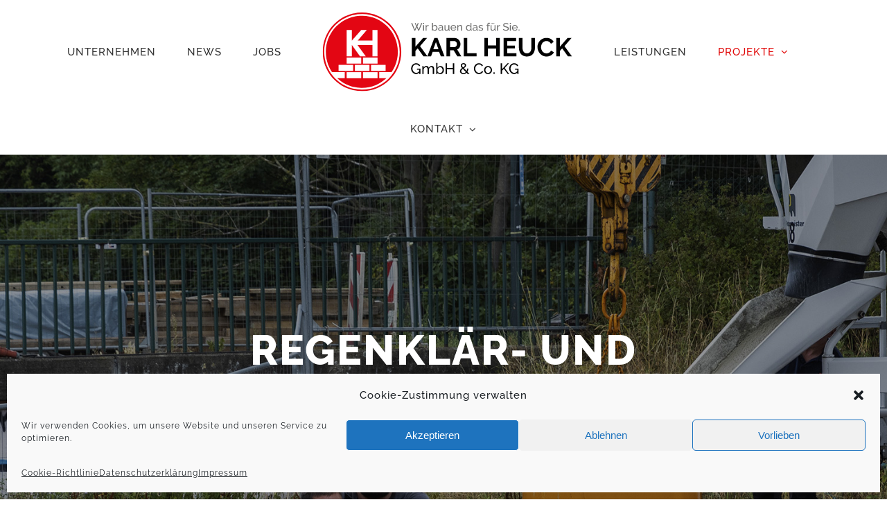

--- FILE ---
content_type: text/html; charset=UTF-8
request_url: https://karl-heuck.de/portfolio-items/regenrueckhaltebecken/
body_size: 21323
content:

<!DOCTYPE html>
<html class="avada-html-layout-wide avada-html-header-position-top avada-is-100-percent-template" lang="de">
<head>
	<meta http-equiv="X-UA-Compatible" content="IE=edge" />
	<meta http-equiv="Content-Type" content="text/html; charset=utf-8"/>
	<meta name="viewport" content="width=device-width, initial-scale=1" />
	<meta name='robots' content='index, follow, max-image-preview:large, max-snippet:-1, max-video-preview:-1' />

	<!-- This site is optimized with the Yoast SEO plugin v19.2 - https://yoast.com/wordpress/plugins/seo/ -->
	<title>Regenrückhaltebecken - Karl Heuck GmbH</title>
	<meta name="description" content="Errichtung eines Regenklär- und Regenrückhaltebeckens (RKB/RRB) in Stahlbetonbauweise in Düsseldorf-Eller" />
	<link rel="canonical" href="https://karl-heuck.de/portfolio-items/regenrueckhaltebecken/" />
	<meta property="og:locale" content="de_DE" />
	<meta property="og:type" content="article" />
	<meta property="og:title" content="Regenrückhaltebecken - Karl Heuck GmbH" />
	<meta property="og:description" content="Errichtung eines Regenklär- und Regenrückhaltebeckens (RKB/RRB) in Stahlbetonbauweise in Düsseldorf-Eller" />
	<meta property="og:url" content="https://karl-heuck.de/portfolio-items/regenrueckhaltebecken/" />
	<meta property="og:site_name" content="Karl Heuck GmbH" />
	<meta property="article:modified_time" content="2022-08-25T14:08:08+00:00" />
	<meta property="og:image" content="https://karl-heuck.de/wp-content/uploads/2022/08/kh-regenrueckhaltebecken-15.jpg" />
	<meta property="og:image:width" content="800" />
	<meta property="og:image:height" content="600" />
	<meta property="og:image:type" content="image/jpeg" />
	<meta name="author" content="Nicole Schönbeck" />
	<meta name="twitter:card" content="summary_large_image" />
	<meta name="twitter:label1" content="Geschätzte Lesezeit" />
	<meta name="twitter:data1" content="18 Minuten" />
	<script type="application/ld+json" class="yoast-schema-graph">{"@context":"https://schema.org","@graph":[{"@type":"WebSite","@id":"https://karl-heuck.de/#website","url":"https://karl-heuck.de/","name":"Karl Heuck GmbH","description":"Partner für Bauprojekte","potentialAction":[{"@type":"SearchAction","target":{"@type":"EntryPoint","urlTemplate":"https://karl-heuck.de/?s={search_term_string}"},"query-input":"required name=search_term_string"}],"inLanguage":"de"},{"@type":"ImageObject","inLanguage":"de","@id":"https://karl-heuck.de/portfolio-items/regenrueckhaltebecken/#primaryimage","url":"https://karl-heuck.de/wp-content/uploads/2022/08/kh-regenrueckhaltebecken-15.jpg","contentUrl":"https://karl-heuck.de/wp-content/uploads/2022/08/kh-regenrueckhaltebecken-15.jpg","width":800,"height":600},{"@type":"WebPage","@id":"https://karl-heuck.de/portfolio-items/regenrueckhaltebecken/#webpage","url":"https://karl-heuck.de/portfolio-items/regenrueckhaltebecken/","name":"Regenrückhaltebecken - Karl Heuck GmbH","isPartOf":{"@id":"https://karl-heuck.de/#website"},"primaryImageOfPage":{"@id":"https://karl-heuck.de/portfolio-items/regenrueckhaltebecken/#primaryimage"},"datePublished":"2022-08-25T14:06:30+00:00","dateModified":"2022-08-25T14:08:08+00:00","description":"Errichtung eines Regenklär- und Regenrückhaltebeckens (RKB/RRB) in Stahlbetonbauweise in Düsseldorf-Eller","breadcrumb":{"@id":"https://karl-heuck.de/portfolio-items/regenrueckhaltebecken/#breadcrumb"},"inLanguage":"de","potentialAction":[{"@type":"ReadAction","target":["https://karl-heuck.de/portfolio-items/regenrueckhaltebecken/"]}]},{"@type":"BreadcrumbList","@id":"https://karl-heuck.de/portfolio-items/regenrueckhaltebecken/#breadcrumb","itemListElement":[{"@type":"ListItem","position":1,"name":"Startseite","item":"https://karl-heuck.de/"},{"@type":"ListItem","position":2,"name":"Portfolio","item":"https://karl-heuck.de/portfolio-items/"},{"@type":"ListItem","position":3,"name":"Regenrückhaltebecken"}]}]}</script>
	<!-- / Yoast SEO plugin. -->


<link rel='dns-prefetch' href='//s.w.org' />
<link rel="alternate" type="application/rss+xml" title="Karl Heuck GmbH &raquo; Feed" href="https://karl-heuck.de/feed/" />
<link rel="alternate" type="application/rss+xml" title="Karl Heuck GmbH &raquo; Kommentar-Feed" href="https://karl-heuck.de/comments/feed/" />
					<link rel="shortcut icon" href="https://karl-heuck.de/wp-content/uploads/2025/01/KH_Icon_64px.png" type="image/x-icon" />
		
					<!-- For iPhone -->
			<link rel="apple-touch-icon" href="https://karl-heuck.de/wp-content/uploads/2025/01/KH_Icon_120px.png">
		
					<!-- For iPhone Retina display -->
			<link rel="apple-touch-icon" sizes="180x180" href="https://karl-heuck.de/wp-content/uploads/2025/01/KH_Icon_180x.png">
		
					<!-- For iPad -->
			<link rel="apple-touch-icon" sizes="152x152" href="https://karl-heuck.de/wp-content/uploads/2025/01/KH_Icon_152px.png">
		
					<!-- For iPad Retina display -->
			<link rel="apple-touch-icon" sizes="167x167" href="https://karl-heuck.de/wp-content/uploads/2025/01/KH_Icon_167px.png">
		
		<style id='safe-svg-svg-icon-style-inline-css' type='text/css'>
.safe-svg-cover{text-align:center}.safe-svg-cover .safe-svg-inside{display:inline-block;max-width:100%}.safe-svg-cover svg{height:100%;max-height:100%;max-width:100%;width:100%}

</style>
<link rel='stylesheet' id='cmplz-general-css'  href='https://karl-heuck.de/wp-content/plugins/complianz-gdpr/assets/css/cookieblocker.min.css?ver=6.5.6' type='text/css' media='all' />
<link rel='stylesheet' id='fusion-dynamic-css-css'  href='https://karl-heuck.de/wp-content/uploads/fusion-styles/39e74014acd20dce207d79cd9074ca17.min.css?ver=3.4.1' type='text/css' media='all' />
<link rel="https://api.w.org/" href="https://karl-heuck.de/wp-json/" /><link rel="alternate" type="application/json" href="https://karl-heuck.de/wp-json/wp/v2/avada_portfolio/2319" /><link rel="EditURI" type="application/rsd+xml" title="RSD" href="https://karl-heuck.de/xmlrpc.php?rsd" />
<link rel="wlwmanifest" type="application/wlwmanifest+xml" href="https://karl-heuck.de/wp-includes/wlwmanifest.xml" /> 
<meta name="generator" content="WordPress 5.8.12" />
<link rel='shortlink' href='https://karl-heuck.de/?p=2319' />
<link rel="alternate" type="application/json+oembed" href="https://karl-heuck.de/wp-json/oembed/1.0/embed?url=https%3A%2F%2Fkarl-heuck.de%2Fportfolio-items%2Fregenrueckhaltebecken%2F" />
<link rel="alternate" type="text/xml+oembed" href="https://karl-heuck.de/wp-json/oembed/1.0/embed?url=https%3A%2F%2Fkarl-heuck.de%2Fportfolio-items%2Fregenrueckhaltebecken%2F&#038;format=xml" />
<style>.cmplz-hidden{display:none!important;}</style><style type="text/css" id="css-fb-visibility">@media screen and (max-width: 640px){.fusion-no-small-visibility{display:none !important;}body:not(.fusion-builder-ui-wireframe) .sm-text-align-center{text-align:center !important;}body:not(.fusion-builder-ui-wireframe) .sm-text-align-left{text-align:left !important;}body:not(.fusion-builder-ui-wireframe) .sm-text-align-right{text-align:right !important;}body:not(.fusion-builder-ui-wireframe) .sm-mx-auto{margin-left:auto !important;margin-right:auto !important;}body:not(.fusion-builder-ui-wireframe) .sm-ml-auto{margin-left:auto !important;}body:not(.fusion-builder-ui-wireframe) .sm-mr-auto{margin-right:auto !important;}body:not(.fusion-builder-ui-wireframe) .fusion-absolute-position-small{position:absolute;top:auto;width:100%;}}@media screen and (min-width: 641px) and (max-width: 1024px){.fusion-no-medium-visibility{display:none !important;}body:not(.fusion-builder-ui-wireframe) .md-text-align-center{text-align:center !important;}body:not(.fusion-builder-ui-wireframe) .md-text-align-left{text-align:left !important;}body:not(.fusion-builder-ui-wireframe) .md-text-align-right{text-align:right !important;}body:not(.fusion-builder-ui-wireframe) .md-mx-auto{margin-left:auto !important;margin-right:auto !important;}body:not(.fusion-builder-ui-wireframe) .md-ml-auto{margin-left:auto !important;}body:not(.fusion-builder-ui-wireframe) .md-mr-auto{margin-right:auto !important;}body:not(.fusion-builder-ui-wireframe) .fusion-absolute-position-medium{position:absolute;top:auto;width:100%;}}@media screen and (min-width: 1025px){.fusion-no-large-visibility{display:none !important;}body:not(.fusion-builder-ui-wireframe) .lg-text-align-center{text-align:center !important;}body:not(.fusion-builder-ui-wireframe) .lg-text-align-left{text-align:left !important;}body:not(.fusion-builder-ui-wireframe) .lg-text-align-right{text-align:right !important;}body:not(.fusion-builder-ui-wireframe) .lg-mx-auto{margin-left:auto !important;margin-right:auto !important;}body:not(.fusion-builder-ui-wireframe) .lg-ml-auto{margin-left:auto !important;}body:not(.fusion-builder-ui-wireframe) .lg-mr-auto{margin-right:auto !important;}body:not(.fusion-builder-ui-wireframe) .fusion-absolute-position-large{position:absolute;top:auto;width:100%;}}</style><style type="text/css">.recentcomments a{display:inline !important;padding:0 !important;margin:0 !important;}</style><meta name="generator" content="Powered by Slider Revolution 6.5.7 - responsive, Mobile-Friendly Slider Plugin for WordPress with comfortable drag and drop interface." />
<script type="text/javascript">function setREVStartSize(e){
			//window.requestAnimationFrame(function() {				 
				window.RSIW = window.RSIW===undefined ? window.innerWidth : window.RSIW;	
				window.RSIH = window.RSIH===undefined ? window.innerHeight : window.RSIH;	
				try {								
					var pw = document.getElementById(e.c).parentNode.offsetWidth,
						newh;
					pw = pw===0 || isNaN(pw) ? window.RSIW : pw;
					e.tabw = e.tabw===undefined ? 0 : parseInt(e.tabw);
					e.thumbw = e.thumbw===undefined ? 0 : parseInt(e.thumbw);
					e.tabh = e.tabh===undefined ? 0 : parseInt(e.tabh);
					e.thumbh = e.thumbh===undefined ? 0 : parseInt(e.thumbh);
					e.tabhide = e.tabhide===undefined ? 0 : parseInt(e.tabhide);
					e.thumbhide = e.thumbhide===undefined ? 0 : parseInt(e.thumbhide);
					e.mh = e.mh===undefined || e.mh=="" || e.mh==="auto" ? 0 : parseInt(e.mh,0);		
					if(e.layout==="fullscreen" || e.l==="fullscreen") 						
						newh = Math.max(e.mh,window.RSIH);					
					else{					
						e.gw = Array.isArray(e.gw) ? e.gw : [e.gw];
						for (var i in e.rl) if (e.gw[i]===undefined || e.gw[i]===0) e.gw[i] = e.gw[i-1];					
						e.gh = e.el===undefined || e.el==="" || (Array.isArray(e.el) && e.el.length==0)? e.gh : e.el;
						e.gh = Array.isArray(e.gh) ? e.gh : [e.gh];
						for (var i in e.rl) if (e.gh[i]===undefined || e.gh[i]===0) e.gh[i] = e.gh[i-1];
											
						var nl = new Array(e.rl.length),
							ix = 0,						
							sl;					
						e.tabw = e.tabhide>=pw ? 0 : e.tabw;
						e.thumbw = e.thumbhide>=pw ? 0 : e.thumbw;
						e.tabh = e.tabhide>=pw ? 0 : e.tabh;
						e.thumbh = e.thumbhide>=pw ? 0 : e.thumbh;					
						for (var i in e.rl) nl[i] = e.rl[i]<window.RSIW ? 0 : e.rl[i];
						sl = nl[0];									
						for (var i in nl) if (sl>nl[i] && nl[i]>0) { sl = nl[i]; ix=i;}															
						var m = pw>(e.gw[ix]+e.tabw+e.thumbw) ? 1 : (pw-(e.tabw+e.thumbw)) / (e.gw[ix]);					
						newh =  (e.gh[ix] * m) + (e.tabh + e.thumbh);
					}
					var el = document.getElementById(e.c);
					if (el!==null && el) el.style.height = newh+"px";					
					el = document.getElementById(e.c+"_wrapper");
					if (el!==null && el) {
						el.style.height = newh+"px";
						el.style.display = "block";
					}
				} catch(e){
					console.log("Failure at Presize of Slider:" + e)
				}					   
			//});
		  };</script>
		<script type="text/javascript">
			var doc = document.documentElement;
			doc.setAttribute( 'data-useragent', navigator.userAgent );
		</script>
		
	</head>

<body data-cmplz=1 class="avada_portfolio-template-default single single-avada_portfolio postid-2319 single-format-standard fusion-image-hovers fusion-pagination-sizing fusion-button_size-medium fusion-button_type-flat fusion-button_span-no avada-image-rollover-circle-yes avada-image-rollover-no fusion-body ltr fusion-sticky-header no-tablet-sticky-header no-mobile-sticky-header no-mobile-totop fusion-disable-outline fusion-sub-menu-fade mobile-logo-pos-left layout-wide-mode avada-has-boxed-modal-shadow-none layout-scroll-offset-full avada-has-zero-margin-offset-top fusion-top-header menu-text-align-center mobile-menu-design-modern fusion-show-pagination-text fusion-header-layout-v7 avada-responsive avada-footer-fx-none avada-menu-highlight-style-textcolor fusion-search-form-classic fusion-main-menu-search-dropdown fusion-avatar-square avada-sticky-shrinkage avada-dropdown-styles avada-blog-layout-large avada-blog-archive-layout-grid avada-header-shadow-no avada-menu-icon-position-left avada-has-megamenu-shadow avada-has-mainmenu-dropdown-divider avada-has-header-100-width avada-has-pagetitle-bg-full avada-has-100-footer avada-has-breadcrumb-mobile-hidden avada-has-titlebar-hide avada-social-full-transparent avada-has-pagination-padding avada-flyout-menu-direction-fade avada-ec-views-v1" >
		<a class="skip-link screen-reader-text" href="#content">Zum Inhalt springen</a>

	<div id="boxed-wrapper">
		<div class="fusion-sides-frame"></div>
		<div id="wrapper" class="fusion-wrapper">
			<div id="home" style="position:relative;top:-1px;"></div>
			
				
			<header class="fusion-header-wrapper">
				<div class="fusion-header-v7 fusion-logo-alignment fusion-logo-left fusion-sticky-menu- fusion-sticky-logo-1 fusion-mobile-logo-1  fusion-mobile-menu-design-modern">
					<div class="fusion-header-sticky-height"></div>
<div class="fusion-header" >
	<div class="fusion-row fusion-middle-logo-menu">
				<nav class="fusion-main-menu fusion-main-menu-sticky" aria-label="Hauptmenü"><ul id="menu-construction-main-menu" class="fusion-menu fusion-middle-logo-ul"><li  id="menu-item-21"  class="menu-item menu-item-type-post_type menu-item-object-page menu-item-21"  data-item-id="21"><a  href="https://karl-heuck.de/unternehmen/" class="fusion-top-level-link fusion-textcolor-highlight"><span class="menu-text">UNTERNEHMEN</span></a></li><li  id="menu-item-2521"  class="menu-item menu-item-type-post_type menu-item-object-page menu-item-2521"  data-item-id="2521"><a  href="https://karl-heuck.de/news/" class="fusion-top-level-link fusion-textcolor-highlight"><span class="menu-text">NEWS</span></a></li><li  id="menu-item-18"  class="menu-item menu-item-type-post_type menu-item-object-page menu-item-18"  data-item-id="18"><a  href="https://karl-heuck.de/jobs/" class="fusion-top-level-link fusion-textcolor-highlight"><span class="menu-text">JOBS</span></a></li>	<li class="fusion-middle-logo-menu-logo fusion-logo" data-margin-top="15px" data-margin-bottom="15px" data-margin-left="0px" data-margin-right="0px">
			<a class="fusion-logo-link"  href="https://karl-heuck.de/" >

						<!-- standard logo -->
			<img src="https://karl-heuck.de/wp-content/uploads/2025/02/KH_Logo_2025_mitClaim_pos-head.svg" srcset="https://karl-heuck.de/wp-content/uploads/2025/02/KH_Logo_2025_mitClaim_pos-head.svg 1x" width="345" height="113" alt="Karl Heuck GmbH Logo" data-retina_logo_url="" class="fusion-standard-logo" />

											<!-- mobile logo -->
				<img src="https://karl-heuck.de/wp-content/uploads/2025/01/KH_Logo_2025_ohneClaim_pos_200px.png" srcset="https://karl-heuck.de/wp-content/uploads/2025/01/KH_Logo_2025_ohneClaim_pos_200px.png 1x, https://karl-heuck.de/wp-content/uploads/2025/01/KH_Logo_2025_ohneClaim_pos_400px.png 2x" width="200" height="65" style="max-height:65px;height:auto;" alt="Karl Heuck GmbH Logo" data-retina_logo_url="https://karl-heuck.de/wp-content/uploads/2025/01/KH_Logo_2025_ohneClaim_pos_400px.png" class="fusion-mobile-logo" />
			
											<!-- sticky header logo -->
				<img src="https://karl-heuck.de/wp-content/uploads/2025/01/KH_Logo_2025_ohneClaim_sticky_pos-size.svg" srcset="https://karl-heuck.de/wp-content/uploads/2025/01/KH_Logo_2025_ohneClaim_sticky_pos-size.svg 1x" width="306" height="75" alt="Karl Heuck GmbH Logo" data-retina_logo_url="" class="fusion-sticky-logo" />
					</a>
		</li><li  id="menu-item-20"  class="menu-item menu-item-type-post_type menu-item-object-page menu-item-20"  data-item-id="20"><a  href="https://karl-heuck.de/leistungen/" class="fusion-top-level-link fusion-textcolor-highlight"><span class="menu-text">LEISTUNGEN</span></a></li><li  id="menu-item-19"  class="menu-item menu-item-type-post_type menu-item-object-page current-menu-ancestor current-menu-parent current_page_parent current_page_ancestor menu-item-has-children menu-item-19 fusion-dropdown-menu"  data-item-id="19"><a  href="https://karl-heuck.de/projekte/" class="fusion-top-level-link fusion-textcolor-highlight"><span class="menu-text">PROJEKTE</span> <span class="fusion-caret"><i class="fusion-dropdown-indicator" aria-hidden="true"></i></span></a><ul class="sub-menu"><li  id="menu-item-2579"  class="menu-item menu-item-type-post_type menu-item-object-avada_portfolio menu-item-2579 fusion-dropdown-submenu" ><a  href="https://karl-heuck.de/portfolio-items/polizei-rtz-wuppertal/" class="fusion-textcolor-highlight"><span>Polizei RTZ Wuppertal</span></a></li><li  id="menu-item-2578"  class="menu-item menu-item-type-post_type menu-item-object-avada_portfolio menu-item-2578 fusion-dropdown-submenu" ><a  href="https://karl-heuck.de/portfolio-items/staubauwerk-wsw-wuppertal/" class="fusion-textcolor-highlight"><span>Staubauwerk WSW Wuppertal</span></a></li><li  id="menu-item-2444"  class="menu-item menu-item-type-post_type menu-item-object-avada_portfolio menu-item-2444 fusion-dropdown-submenu" ><a  href="https://karl-heuck.de/portfolio-items/neubau-fernwaermepumpwerke-duesseldorf/" class="fusion-textcolor-highlight"><span>Fernwärmepumpwerke</span></a></li><li  id="menu-item-2443"  class="menu-item menu-item-type-post_type menu-item-object-avada_portfolio menu-item-2443 fusion-dropdown-submenu" ><a  href="https://karl-heuck.de/portfolio-items/umbau-und-erweiterung-marie-curie-gymnasium/" class="fusion-textcolor-highlight"><span>Marie-Curie-Gymnasium</span></a></li><li  id="menu-item-978"  class="menu-item menu-item-type-post_type menu-item-object-avada_portfolio menu-item-978 fusion-dropdown-submenu" ><a  href="https://karl-heuck.de/portfolio-items/zeche-zollverein/" class="fusion-textcolor-highlight"><span>Zeche Zollverein</span></a></li><li  id="menu-item-1647"  class="menu-item menu-item-type-post_type menu-item-object-avada_portfolio menu-item-1647 fusion-dropdown-submenu" ><a  href="https://karl-heuck.de/portfolio-items/st-rochus/" class="fusion-textcolor-highlight"><span>St. Rochus Grundschule</span></a></li><li  id="menu-item-1648"  class="menu-item menu-item-type-post_type menu-item-object-avada_portfolio menu-item-1648 fusion-dropdown-submenu" ><a  href="https://karl-heuck.de/portfolio-items/tanklager-spezialgase/" class="fusion-textcolor-highlight"><span>Tanklager für Spezialgase</span></a></li><li  id="menu-item-1649"  class="menu-item menu-item-type-post_type menu-item-object-avada_portfolio menu-item-1649 fusion-dropdown-submenu" ><a  href="https://karl-heuck.de/portfolio-items/neubau-eissporthalle/" class="fusion-textcolor-highlight"><span>Neubau Eissporthalle</span></a></li><li  id="menu-item-2070"  class="menu-item menu-item-type-post_type menu-item-object-avada_portfolio menu-item-2070 fusion-dropdown-submenu" ><a  href="https://karl-heuck.de/portfolio-items/kunstpalast/" class="fusion-textcolor-highlight"><span>Der Kunstpalast</span></a></li><li  id="menu-item-2081"  class="menu-item menu-item-type-post_type menu-item-object-avada_portfolio menu-item-2081 fusion-dropdown-submenu" ><a  href="https://karl-heuck.de/portfolio-items/europagarten/" class="fusion-textcolor-highlight"><span>Europagarten</span></a></li><li  id="menu-item-2325"  class="menu-item menu-item-type-post_type menu-item-object-avada_portfolio current-menu-item menu-item-2325 fusion-dropdown-submenu" ><a  href="https://karl-heuck.de/portfolio-items/regenrueckhaltebecken/" class="fusion-textcolor-highlight"><span>Regenrückhaltebecken</span></a></li><li  id="menu-item-2328"  class="menu-item menu-item-type-post_type menu-item-object-avada_portfolio menu-item-2328 fusion-dropdown-submenu" ><a  href="https://karl-heuck.de/portfolio-items/max-weber-berufskolleg/" class="fusion-textcolor-highlight"><span>Max-Weber-Berufskolleg</span></a></li></ul></li><li  id="menu-item-17"  class="menu-item menu-item-type-post_type menu-item-object-page menu-item-has-children menu-item-17 fusion-dropdown-menu"  data-item-id="17"><a  href="https://karl-heuck.de/kontakt/" class="fusion-top-level-link fusion-textcolor-highlight"><span class="menu-text">KONTAKT</span> <span class="fusion-caret"><i class="fusion-dropdown-indicator" aria-hidden="true"></i></span></a><ul class="sub-menu"><li  id="menu-item-1811"  class="menu-item menu-item-type-post_type menu-item-object-page menu-item-1811 fusion-dropdown-submenu" ><a  href="https://karl-heuck.de/kontakt/impressum/" class="fusion-textcolor-highlight"><span>Impressum</span></a></li><li  id="menu-item-1558"  class="menu-item menu-item-type-post_type menu-item-object-page menu-item-privacy-policy menu-item-1558 fusion-dropdown-submenu" ><a  href="https://karl-heuck.de/kontakt/datenschutzerklaerung/" class="fusion-textcolor-highlight"><span>Datenschutzerklärung</span></a></li><li  id="menu-item-1814"  class="menu-item menu-item-type-post_type menu-item-object-page menu-item-1814 fusion-dropdown-submenu" ><a  href="https://karl-heuck.de/cookie-richtlinie-eu/" class="fusion-textcolor-highlight"><span>Cookie-Richtlinie (EU)</span></a></li></ul></li></ul></nav>	<div class="fusion-mobile-menu-icons">
							<a href="#" class="fusion-icon awb-icon-bars" aria-label="Toggle mobile menu" aria-expanded="false"></a>
		
		
		
			</div>

<nav class="fusion-mobile-nav-holder fusion-mobile-menu-text-align-left" aria-label="Main Menu Mobile"></nav>

					</div>
</div>
				</div>
				<div class="fusion-clearfix"></div>
			</header>
							
						<div id="sliders-container" class="fusion-slider-visibility">
					</div>
				
				
			
			
						<main id="main" class="clearfix width-100">
				<div class="fusion-row" style="max-width:100%;">
<div id="content" class="portfolio-full" style="width: 100%;">
	
	
					<article id="post-2319" class="post-2319 avada_portfolio type-avada_portfolio status-publish format-standard has-post-thumbnail hentry portfolio_category-ingenieurbau">

				
						<div class="project-content">
				<span class="entry-title rich-snippet-hidden">Regenrückhaltebecken</span><span class="vcard rich-snippet-hidden"><span class="fn"><a href="https://karl-heuck.de/author/nschoenbeck/" title="Beiträge von Nicole Schönbeck" rel="author">Nicole Schönbeck</a></span></span><span class="updated rich-snippet-hidden">2022-08-25T16:08:08+02:00</span>				<div class="project-description post-content" style=" width:100%;">
											<h3 style="display:none;">Job-Beschreibung</h3>										<div class="fusion-fullwidth fullwidth-box fusion-builder-row-1 fusion-flex-container fusion-parallax-none nonhundred-percent-fullwidth non-hundred-percent-height-scrolling lazyload" style="background-color: rgba(255,255,255,0);background-position: center center;background-repeat: no-repeat;border-width: 0px 0px 0px 0px;border-color:#eae9e9;border-style:solid;-webkit-background-size:cover;-moz-background-size:cover;-o-background-size:cover;background-size:cover;" data-bg="https://karl-heuck.de/wp-content/uploads/2022/08/kh-header-regenrueckhaltebecken.jpg" ><div class="fusion-builder-row fusion-row fusion-flex-align-items-flex-start fusion-flex-align-content-center" style="max-width:1216.8px;margin-left: calc(-4% / 2 );margin-right: calc(-4% / 2 );"><div class="fusion-layout-column fusion_builder_column fusion-builder-column-0 fusion_builder_column_1_1 1_1 fusion-flex-column fusion-animated" data-animationType="fadeInUp" data-animationDuration="1.0" data-animationOffset="top-into-view"><div class="fusion-column-wrapper fusion-flex-justify-content-flex-start fusion-content-layout-column" style="background-position:left top;background-repeat:no-repeat;-webkit-background-size:cover;-moz-background-size:cover;-o-background-size:cover;background-size:cover;padding: 0px 0px 0px 0px;"><style type="text/css">@media only screen and (max-width:1024px) {.fusion-title.fusion-title-1{margin-top:0px!important; margin-right:0px!important;margin-bottom:0px!important;margin-left:0px!important;}}@media only screen and (max-width:640px) {.fusion-title.fusion-title-1{margin-top:0px!important; margin-right:0px!important;margin-bottom:20px!important; margin-left:0px!important;}}</style><div class="fusion-title title fusion-title-1 fusion-sep-none fusion-title-center fusion-title-text fusion-title-size-one" style="font-size:60px;margin-top:0px;margin-right:0px;margin-bottom:0px;margin-left:0px;"><h1 class="title-heading-center fusion-responsive-typography-calculated" style="font-family:&quot;Raleway&quot;;font-weight:800;margin:0;font-size:1em;color:#ffffff;--fontSize:60;line-height:1.40;">REGENKLÄR- UND REGENRÜCKHALTEBECKEN</h1></div><div class="fusion-text fusion-text-1" style="text-align:center;font-size:24px;line-height:2rem;letter-spacing:1px;color:#d60707;font-family:&quot;Raleway&quot;;font-weight:400;"><p>Düsseldorf, NRW</p>
</div></div><style type="text/css">.fusion-body .fusion-builder-column-0{width:100% !important;margin-top : 0px;margin-bottom : 0px;}.fusion-builder-column-0 > .fusion-column-wrapper {padding-top : 0px !important;padding-right : 0px !important;margin-right : 1.92%;padding-bottom : 0px !important;padding-left : 0px !important;margin-left : 1.92%;}@media only screen and (max-width:1024px) {.fusion-body .fusion-builder-column-0{width:100% !important;order : 0;}.fusion-builder-column-0 > .fusion-column-wrapper {margin-right : 1.92%;margin-left : 1.92%;}}@media only screen and (max-width:640px) {.fusion-body .fusion-builder-column-0{width:100% !important;order : 0;}.fusion-builder-column-0 > .fusion-column-wrapper {margin-right : 1.92%;margin-left : 1.92%;}}</style></div></div><style type="text/css">.fusion-body .fusion-flex-container.fusion-builder-row-1{ padding-top : 240px;margin-top : 0px;padding-right : 30px;padding-bottom : 240px;margin-bottom : 0px;padding-left : 30px;min-height:50vh;}</style></div><div class="fusion-fullwidth fullwidth-box fusion-builder-row-2 fusion-flex-container nonhundred-percent-fullwidth non-hundred-percent-height-scrolling" style="background-color: rgba(255,255,255,0);background-position: left top;background-repeat: no-repeat;border-width: 0px 0px 0px 0px;border-color:#eae9e9;border-style:solid;" ><div class="fusion-builder-row fusion-row fusion-flex-align-items-flex-start" style="max-width:1216.8px;margin-left: calc(-4% / 2 );margin-right: calc(-4% / 2 );"><div class="fusion-layout-column fusion_builder_column fusion-builder-column-1 fusion_builder_column_3_4 3_4 fusion-flex-column"><div class="fusion-column-wrapper fusion-flex-justify-content-flex-start fusion-content-layout-column" style="background-position:left top;background-repeat:no-repeat;-webkit-background-size:cover;-moz-background-size:cover;-o-background-size:cover;background-size:cover;padding: 0px 0px 0px 0px;"><style type="text/css">@media only screen and (max-width:1024px) {.fusion-title.fusion-title-2{margin-top:0px!important; margin-right:0px!important;margin-bottom:20px!important;margin-left:0px!important;}}@media only screen and (max-width:640px) {.fusion-title.fusion-title-2{margin-top:0px!important; margin-right:0px!important;margin-bottom:20px!important; margin-left:0px!important;}}</style><div class="fusion-title title fusion-title-2 fusion-sep-none fusion-title-text fusion-title-size-two" style="margin-top:0px;margin-right:0px;margin-bottom:20px;margin-left:0px;"><h2 class="title-heading-left fusion-responsive-typography-calculated" style="margin:0;--fontSize:28;line-height:1.31;">Bau der Regenwasserbehandlungsanlage Heidelberger Straße in Düsseldorf</h2></div><div class="fusion-separator" style="align-self: flex-start;margin-right:auto;margin-top:0px;margin-bottom:30px;width:100%;max-width:50%;"><div class="fusion-separator-border sep-single sep-solid" style="border-color:#cecece;border-top-width:1px;"></div></div><div class="fusion-text fusion-text-2"><p>Der <a href="https://www.duesseldorf.de/kanal.html" target="_blank" rel="noopener">Stadtentwässerungsbetrieb Düsseldorf</a> strukturiert das öffentliche Kanalnetz und die Regenwasserbehandlung im Stadtteil <a href="https://de.wikipedia.org/wiki/Eller" target="_blank" rel="noopener">Eller</a> neu.</p>
<p>Die <a href="https://karl-heuck.de/" target="_blank" rel="noopener">Karl Heuck GmbH</a> errichtet in diesem Zusammenhang ein Regenklär- und Regenrückhaltebecken (RKB/RRB) in Stahlbetonbauweise. Dieses technisch anspruchsvolle Bauwerk sorgt für eine optimale Regenwasserbehandlung im Einzugsbereich.</p>
</div><div class="fusion-separator" style="align-self: flex-start;margin-right:auto;margin-top:0px;margin-bottom:30px;width:100%;max-width:50%;"><div class="fusion-separator-border sep-single sep-solid" style="border-color:#cecece;border-top-width:1px;"></div></div></div><style type="text/css">.fusion-body .fusion-builder-column-1{width:75% !important;margin-top : 2%;margin-bottom : 10px;}.fusion-builder-column-1 > .fusion-column-wrapper {padding-top : 0px !important;padding-right : 0px !important;margin-right : 7.68%;padding-bottom : 0px !important;padding-left : 0px !important;margin-left : 2.56%;}@media only screen and (max-width:1024px) {.fusion-body .fusion-builder-column-1{width:66.666666666667% !important;}.fusion-builder-column-1 > .fusion-column-wrapper {margin-right : 8.64%;margin-left : 2.88%;}}@media only screen and (max-width:640px) {.fusion-body .fusion-builder-column-1{width:100% !important;}.fusion-builder-column-1 > .fusion-column-wrapper {margin-right : 1.92%;margin-left : 1.92%;}}</style></div><div class="fusion-layout-column fusion_builder_column fusion-builder-column-2 fusion_builder_column_1_4 1_4 fusion-flex-column"><div class="fusion-column-wrapper fusion-flex-justify-content-flex-start fusion-content-layout-column" style="background-position:left top;background-repeat:no-repeat;-webkit-background-size:cover;-moz-background-size:cover;-o-background-size:cover;background-size:cover;padding: 0px 0px 0px 0px;"><style type="text/css">@media only screen and (max-width:1024px) {.fusion-title.fusion-title-3{margin-top:0px!important; margin-right:0px!important;margin-bottom:20px!important;margin-left:0px!important;}}@media only screen and (max-width:640px) {.fusion-title.fusion-title-3{margin-top:0px!important; margin-right:0px!important;margin-bottom:20px!important; margin-left:0px!important;}}</style><div class="fusion-title title fusion-title-3 fusion-sep-none fusion-title-text fusion-title-size-two" style="margin-top:0px;margin-right:0px;margin-bottom:20px;margin-left:0px;"><h2 class="title-heading-left fusion-responsive-typography-calculated" style="margin:0;--fontSize:28;line-height:1.31;">Projektdetails</h2></div><div class="fusion-separator" style="align-self: flex-start;margin-right:auto;margin-top:0px;margin-bottom:30px;width:100%;max-width:50%;"><div class="fusion-separator-border sep-single sep-solid" style="border-color:#cecece;border-top-width:1px;"></div></div><style type="text/css">@media only screen and (max-width:1024px) {.fusion-title.fusion-title-4{margin-top:0px!important; margin-right:0px!important;margin-bottom:5px!important;margin-left:0px!important;}}@media only screen and (max-width:640px) {.fusion-title.fusion-title-4{margin-top:0px!important; margin-right:0px!important;margin-bottom:20px!important; margin-left:0px!important;}}</style><div class="fusion-title title fusion-title-4 fusion-sep-none fusion-title-text fusion-title-size-six" style="margin-top:0px;margin-right:0px;margin-bottom:5px;margin-left:0px;"><h6 class="title-heading-left fusion-responsive-typography-calculated" style="font-family:&quot;Raleway&quot;;font-weight:700;margin:0;--fontSize:12;--minFontSize:12px;line-height:1.2;">Bauart</h6></div><div class="fusion-text fusion-text-3"><p><a href="https://karl-heuck.de/portfolio_category/ingenieurbau/" title="Ingenieurbau">Ingenieurbau</a></p>
</div></div><style type="text/css">.fusion-body .fusion-builder-column-2{width:25% !important;margin-top : 2%;margin-bottom : 10px;}.fusion-builder-column-2 > .fusion-column-wrapper {padding-top : 0px !important;padding-right : 0px !important;margin-right : 7.68%;padding-bottom : 0px !important;padding-left : 0px !important;margin-left : 7.68%;}@media only screen and (max-width:1024px) {.fusion-body .fusion-builder-column-2{width:33.333333333333% !important;}.fusion-builder-column-2 > .fusion-column-wrapper {margin-right : 5.76%;margin-left : 5.76%;}}@media only screen and (max-width:640px) {.fusion-body .fusion-builder-column-2{width:100% !important;}.fusion-builder-column-2 > .fusion-column-wrapper {margin-right : 1.92%;margin-left : 1.92%;}}</style></div></div><style type="text/css">.fusion-body .fusion-flex-container.fusion-builder-row-2{ padding-top : 50px;margin-top : 0px;padding-right : 30px;padding-bottom : 25px;margin-bottom : 0px;padding-left : 30px;}</style></div><div class="fusion-fullwidth fullwidth-box fusion-builder-row-3 fusion-flex-container nonhundred-percent-fullwidth non-hundred-percent-height-scrolling" style="background-color: rgba(255,255,255,0);background-position: left top;background-repeat: no-repeat;border-width: 0px 0px 0px 0px;border-color:#eae9e9;border-style:solid;" ><div class="fusion-builder-row fusion-row fusion-flex-align-items-flex-start" style="max-width:1216.8px;margin-left: calc(-4% / 2 );margin-right: calc(-4% / 2 );"><div class="fusion-layout-column fusion_builder_column fusion-builder-column-3 fusion_builder_column_1_1 1_1 fusion-flex-column"><div class="fusion-column-wrapper fusion-flex-justify-content-flex-start fusion-content-layout-column" style="background-position:left top;background-repeat:no-repeat;-webkit-background-size:cover;-moz-background-size:cover;-o-background-size:cover;background-size:cover;padding: 0px 0px 0px 0px;"><style type="text/css">@media only screen and (max-width:1024px) {.fusion-title.fusion-title-5{margin-top:0px!important; margin-right:0px!important;margin-bottom:20px!important;margin-left:0px!important;}}@media only screen and (max-width:640px) {.fusion-title.fusion-title-5{margin-top:0px!important; margin-right:0px!important;margin-bottom:20px!important; margin-left:0px!important;}}</style><div class="fusion-title title fusion-title-5 fusion-sep-none fusion-title-text fusion-title-size-two" style="margin-top:0px;margin-right:0px;margin-bottom:20px;margin-left:0px;"><h2 class="title-heading-left fusion-responsive-typography-calculated" style="margin:0;--fontSize:28;line-height:1.31;">Bildergalerie</h2></div><div class="fusion-separator" style="align-self: flex-start;margin-right:auto;margin-top:0px;margin-bottom:30px;width:100%;max-width:50%;"><div class="fusion-separator-border sep-single sep-solid" style="border-color:#cecece;border-top-width:1px;"></div></div></div><style type="text/css">.fusion-body .fusion-builder-column-3{width:100% !important;margin-top : 0px;margin-bottom : 0px;}.fusion-builder-column-3 > .fusion-column-wrapper {padding-top : 0px !important;padding-right : 0px !important;margin-right : 1.92%;padding-bottom : 0px !important;padding-left : 0px !important;margin-left : 1.92%;}@media only screen and (max-width:1024px) {.fusion-body .fusion-builder-column-3{width:100% !important;}.fusion-builder-column-3 > .fusion-column-wrapper {margin-right : 1.92%;margin-left : 1.92%;}}@media only screen and (max-width:640px) {.fusion-body .fusion-builder-column-3{width:100% !important;}.fusion-builder-column-3 > .fusion-column-wrapper {margin-right : 1.92%;margin-left : 1.92%;}}</style></div><div class="fusion-layout-column fusion_builder_column fusion-builder-column-4 fusion_builder_column_1_1 1_1 fusion-flex-column"><div class="fusion-column-wrapper fusion-flex-justify-content-flex-start fusion-content-layout-column" style="background-position:left top;background-repeat:no-repeat;-webkit-background-size:cover;-moz-background-size:cover;-o-background-size:cover;background-size:cover;padding: 0px 0px 0px 0px;"><style type="text/css">.fusion-gallery-1 .fusion-gallery-image {border:0px solid #e2e2e2;}</style><div class="fusion-gallery fusion-gallery-container fusion-grid-3 fusion-columns-total-17 fusion-gallery-layout-grid fusion-gallery-1" style="margin:-5px;"><div style="padding:5px;" class="fusion-grid-column fusion-gallery-column fusion-gallery-column-3 hover-type-zoomin"><div class="fusion-gallery-image"><img src="https://karl-heuck.de/wp-content/uploads/2022/08/kh-regenrueckhaltebecken-1.jpg" data-orig-src="https://karl-heuck.de/wp-content/uploads/2022/08/kh-regenrueckhaltebecken-1.jpg" width="600" height="800" alt="" title="kh-regenrueckhaltebecken-1" aria-label="kh-regenrueckhaltebecken-1" class="lazyload img-responsive wp-image-2293" srcset="data:image/svg+xml,%3Csvg%20xmlns%3D%27http%3A%2F%2Fwww.w3.org%2F2000%2Fsvg%27%20width%3D%27600%27%20height%3D%27800%27%20viewBox%3D%270%200%20600%20800%27%3E%3Crect%20width%3D%27600%27%20height%3D%27800%27%20fill-opacity%3D%220%22%2F%3E%3C%2Fsvg%3E" data-srcset="https://karl-heuck.de/wp-content/uploads/2022/08/kh-regenrueckhaltebecken-1-200x267.jpg 200w, https://karl-heuck.de/wp-content/uploads/2022/08/kh-regenrueckhaltebecken-1-400x533.jpg 400w, https://karl-heuck.de/wp-content/uploads/2022/08/kh-regenrueckhaltebecken-1.jpg 600w" data-sizes="auto" data-orig-sizes="(min-width: 2200px) 100vw, (min-width: 824px) 387px, (min-width: 732px) 580px, (min-width: 640px) 732px, " /></div></div><div style="padding:5px;" class="fusion-grid-column fusion-gallery-column fusion-gallery-column-3 hover-type-zoomin"><div class="fusion-gallery-image"><img src="https://karl-heuck.de/wp-content/uploads/2022/08/kh-regenrueckhaltebecken-2.jpg" data-orig-src="https://karl-heuck.de/wp-content/uploads/2022/08/kh-regenrueckhaltebecken-2.jpg" width="800" height="600" alt="" title="kh-regenrueckhaltebecken-2" aria-label="kh-regenrueckhaltebecken-2" class="lazyload img-responsive wp-image-2294" srcset="data:image/svg+xml,%3Csvg%20xmlns%3D%27http%3A%2F%2Fwww.w3.org%2F2000%2Fsvg%27%20width%3D%27800%27%20height%3D%27600%27%20viewBox%3D%270%200%20800%20600%27%3E%3Crect%20width%3D%27800%27%20height%3D%27600%27%20fill-opacity%3D%220%22%2F%3E%3C%2Fsvg%3E" data-srcset="https://karl-heuck.de/wp-content/uploads/2022/08/kh-regenrueckhaltebecken-2-200x150.jpg 200w, https://karl-heuck.de/wp-content/uploads/2022/08/kh-regenrueckhaltebecken-2-400x300.jpg 400w, https://karl-heuck.de/wp-content/uploads/2022/08/kh-regenrueckhaltebecken-2-600x450.jpg 600w, https://karl-heuck.de/wp-content/uploads/2022/08/kh-regenrueckhaltebecken-2.jpg 800w" data-sizes="auto" data-orig-sizes="(min-width: 2200px) 100vw, (min-width: 824px) 387px, (min-width: 732px) 580px, (min-width: 640px) 732px, " /></div></div><div style="padding:5px;" class="fusion-grid-column fusion-gallery-column fusion-gallery-column-3 hover-type-zoomin"><div class="fusion-gallery-image"><img src="https://karl-heuck.de/wp-content/uploads/2022/08/kh-regenrueckhaltebecken-3.jpg" data-orig-src="https://karl-heuck.de/wp-content/uploads/2022/08/kh-regenrueckhaltebecken-3.jpg" width="800" height="600" alt="" title="kh-regenrueckhaltebecken-3" aria-label="kh-regenrueckhaltebecken-3" class="lazyload img-responsive wp-image-2295" srcset="data:image/svg+xml,%3Csvg%20xmlns%3D%27http%3A%2F%2Fwww.w3.org%2F2000%2Fsvg%27%20width%3D%27800%27%20height%3D%27600%27%20viewBox%3D%270%200%20800%20600%27%3E%3Crect%20width%3D%27800%27%20height%3D%27600%27%20fill-opacity%3D%220%22%2F%3E%3C%2Fsvg%3E" data-srcset="https://karl-heuck.de/wp-content/uploads/2022/08/kh-regenrueckhaltebecken-3-200x150.jpg 200w, https://karl-heuck.de/wp-content/uploads/2022/08/kh-regenrueckhaltebecken-3-400x300.jpg 400w, https://karl-heuck.de/wp-content/uploads/2022/08/kh-regenrueckhaltebecken-3-600x450.jpg 600w, https://karl-heuck.de/wp-content/uploads/2022/08/kh-regenrueckhaltebecken-3.jpg 800w" data-sizes="auto" data-orig-sizes="(min-width: 2200px) 100vw, (min-width: 824px) 387px, (min-width: 732px) 580px, (min-width: 640px) 732px, " /></div></div><div class="clearfix"></div><div style="padding:5px;" class="fusion-grid-column fusion-gallery-column fusion-gallery-column-3 hover-type-zoomin"><div class="fusion-gallery-image"><img src="https://karl-heuck.de/wp-content/uploads/2022/08/kh-regenrueckhaltebecken-4.jpg" data-orig-src="https://karl-heuck.de/wp-content/uploads/2022/08/kh-regenrueckhaltebecken-4.jpg" width="600" height="800" alt="" title="kh-regenrueckhaltebecken-4" aria-label="kh-regenrueckhaltebecken-4" class="lazyload img-responsive wp-image-2296" srcset="data:image/svg+xml,%3Csvg%20xmlns%3D%27http%3A%2F%2Fwww.w3.org%2F2000%2Fsvg%27%20width%3D%27600%27%20height%3D%27800%27%20viewBox%3D%270%200%20600%20800%27%3E%3Crect%20width%3D%27600%27%20height%3D%27800%27%20fill-opacity%3D%220%22%2F%3E%3C%2Fsvg%3E" data-srcset="https://karl-heuck.de/wp-content/uploads/2022/08/kh-regenrueckhaltebecken-4-200x267.jpg 200w, https://karl-heuck.de/wp-content/uploads/2022/08/kh-regenrueckhaltebecken-4-400x533.jpg 400w, https://karl-heuck.de/wp-content/uploads/2022/08/kh-regenrueckhaltebecken-4.jpg 600w" data-sizes="auto" data-orig-sizes="(min-width: 2200px) 100vw, (min-width: 824px) 387px, (min-width: 732px) 580px, (min-width: 640px) 732px, " /></div></div><div style="padding:5px;" class="fusion-grid-column fusion-gallery-column fusion-gallery-column-3 hover-type-zoomin"><div class="fusion-gallery-image"><img src="https://karl-heuck.de/wp-content/uploads/2022/08/kh-regenrueckhaltebecken-5.jpg" data-orig-src="https://karl-heuck.de/wp-content/uploads/2022/08/kh-regenrueckhaltebecken-5.jpg" width="800" height="600" alt="" title="kh-regenrueckhaltebecken-5" aria-label="kh-regenrueckhaltebecken-5" class="lazyload img-responsive wp-image-2297" srcset="data:image/svg+xml,%3Csvg%20xmlns%3D%27http%3A%2F%2Fwww.w3.org%2F2000%2Fsvg%27%20width%3D%27800%27%20height%3D%27600%27%20viewBox%3D%270%200%20800%20600%27%3E%3Crect%20width%3D%27800%27%20height%3D%27600%27%20fill-opacity%3D%220%22%2F%3E%3C%2Fsvg%3E" data-srcset="https://karl-heuck.de/wp-content/uploads/2022/08/kh-regenrueckhaltebecken-5-200x150.jpg 200w, https://karl-heuck.de/wp-content/uploads/2022/08/kh-regenrueckhaltebecken-5-400x300.jpg 400w, https://karl-heuck.de/wp-content/uploads/2022/08/kh-regenrueckhaltebecken-5-600x450.jpg 600w, https://karl-heuck.de/wp-content/uploads/2022/08/kh-regenrueckhaltebecken-5.jpg 800w" data-sizes="auto" data-orig-sizes="(min-width: 2200px) 100vw, (min-width: 824px) 387px, (min-width: 732px) 580px, (min-width: 640px) 732px, " /></div></div><div style="padding:5px;" class="fusion-grid-column fusion-gallery-column fusion-gallery-column-3 hover-type-zoomin"><div class="fusion-gallery-image"><img src="https://karl-heuck.de/wp-content/uploads/2022/08/kh-regenrueckhaltebecken-6.jpg" data-orig-src="https://karl-heuck.de/wp-content/uploads/2022/08/kh-regenrueckhaltebecken-6.jpg" width="800" height="600" alt="" title="kh-regenrueckhaltebecken-6" aria-label="kh-regenrueckhaltebecken-6" class="lazyload img-responsive wp-image-2298" srcset="data:image/svg+xml,%3Csvg%20xmlns%3D%27http%3A%2F%2Fwww.w3.org%2F2000%2Fsvg%27%20width%3D%27800%27%20height%3D%27600%27%20viewBox%3D%270%200%20800%20600%27%3E%3Crect%20width%3D%27800%27%20height%3D%27600%27%20fill-opacity%3D%220%22%2F%3E%3C%2Fsvg%3E" data-srcset="https://karl-heuck.de/wp-content/uploads/2022/08/kh-regenrueckhaltebecken-6-200x150.jpg 200w, https://karl-heuck.de/wp-content/uploads/2022/08/kh-regenrueckhaltebecken-6-400x300.jpg 400w, https://karl-heuck.de/wp-content/uploads/2022/08/kh-regenrueckhaltebecken-6-600x450.jpg 600w, https://karl-heuck.de/wp-content/uploads/2022/08/kh-regenrueckhaltebecken-6.jpg 800w" data-sizes="auto" data-orig-sizes="(min-width: 2200px) 100vw, (min-width: 824px) 387px, (min-width: 732px) 580px, (min-width: 640px) 732px, " /></div></div><div class="clearfix"></div><div style="padding:5px;" class="fusion-grid-column fusion-gallery-column fusion-gallery-column-3 hover-type-zoomin"><div class="fusion-gallery-image"><img src="https://karl-heuck.de/wp-content/uploads/2022/08/kh-regenrueckhaltebecken-7.jpg" data-orig-src="https://karl-heuck.de/wp-content/uploads/2022/08/kh-regenrueckhaltebecken-7.jpg" width="800" height="600" alt="" title="kh-regenrueckhaltebecken-7" aria-label="kh-regenrueckhaltebecken-7" class="lazyload img-responsive wp-image-2299" srcset="data:image/svg+xml,%3Csvg%20xmlns%3D%27http%3A%2F%2Fwww.w3.org%2F2000%2Fsvg%27%20width%3D%27800%27%20height%3D%27600%27%20viewBox%3D%270%200%20800%20600%27%3E%3Crect%20width%3D%27800%27%20height%3D%27600%27%20fill-opacity%3D%220%22%2F%3E%3C%2Fsvg%3E" data-srcset="https://karl-heuck.de/wp-content/uploads/2022/08/kh-regenrueckhaltebecken-7-200x150.jpg 200w, https://karl-heuck.de/wp-content/uploads/2022/08/kh-regenrueckhaltebecken-7-400x300.jpg 400w, https://karl-heuck.de/wp-content/uploads/2022/08/kh-regenrueckhaltebecken-7-600x450.jpg 600w, https://karl-heuck.de/wp-content/uploads/2022/08/kh-regenrueckhaltebecken-7.jpg 800w" data-sizes="auto" data-orig-sizes="(min-width: 2200px) 100vw, (min-width: 824px) 387px, (min-width: 732px) 580px, (min-width: 640px) 732px, " /></div></div><div style="padding:5px;" class="fusion-grid-column fusion-gallery-column fusion-gallery-column-3 hover-type-zoomin"><div class="fusion-gallery-image"><img src="https://karl-heuck.de/wp-content/uploads/2022/08/kh-regenrueckhaltebecken-8.jpg" data-orig-src="https://karl-heuck.de/wp-content/uploads/2022/08/kh-regenrueckhaltebecken-8.jpg" width="600" height="800" alt="" title="kh-regenrueckhaltebecken-8" aria-label="kh-regenrueckhaltebecken-8" class="lazyload img-responsive wp-image-2300" srcset="data:image/svg+xml,%3Csvg%20xmlns%3D%27http%3A%2F%2Fwww.w3.org%2F2000%2Fsvg%27%20width%3D%27600%27%20height%3D%27800%27%20viewBox%3D%270%200%20600%20800%27%3E%3Crect%20width%3D%27600%27%20height%3D%27800%27%20fill-opacity%3D%220%22%2F%3E%3C%2Fsvg%3E" data-srcset="https://karl-heuck.de/wp-content/uploads/2022/08/kh-regenrueckhaltebecken-8-200x267.jpg 200w, https://karl-heuck.de/wp-content/uploads/2022/08/kh-regenrueckhaltebecken-8-400x533.jpg 400w, https://karl-heuck.de/wp-content/uploads/2022/08/kh-regenrueckhaltebecken-8.jpg 600w" data-sizes="auto" data-orig-sizes="(min-width: 2200px) 100vw, (min-width: 824px) 387px, (min-width: 732px) 580px, (min-width: 640px) 732px, " /></div></div><div style="padding:5px;" class="fusion-grid-column fusion-gallery-column fusion-gallery-column-3 hover-type-zoomin"><div class="fusion-gallery-image"><img src="https://karl-heuck.de/wp-content/uploads/2022/08/kh-regenrueckhaltebecken-9.jpg" data-orig-src="https://karl-heuck.de/wp-content/uploads/2022/08/kh-regenrueckhaltebecken-9.jpg" width="800" height="600" alt="" title="kh-regenrueckhaltebecken-9" aria-label="kh-regenrueckhaltebecken-9" class="lazyload img-responsive wp-image-2301" srcset="data:image/svg+xml,%3Csvg%20xmlns%3D%27http%3A%2F%2Fwww.w3.org%2F2000%2Fsvg%27%20width%3D%27800%27%20height%3D%27600%27%20viewBox%3D%270%200%20800%20600%27%3E%3Crect%20width%3D%27800%27%20height%3D%27600%27%20fill-opacity%3D%220%22%2F%3E%3C%2Fsvg%3E" data-srcset="https://karl-heuck.de/wp-content/uploads/2022/08/kh-regenrueckhaltebecken-9-200x150.jpg 200w, https://karl-heuck.de/wp-content/uploads/2022/08/kh-regenrueckhaltebecken-9-400x300.jpg 400w, https://karl-heuck.de/wp-content/uploads/2022/08/kh-regenrueckhaltebecken-9-600x450.jpg 600w, https://karl-heuck.de/wp-content/uploads/2022/08/kh-regenrueckhaltebecken-9.jpg 800w" data-sizes="auto" data-orig-sizes="(min-width: 2200px) 100vw, (min-width: 824px) 387px, (min-width: 732px) 580px, (min-width: 640px) 732px, " /></div></div><div class="clearfix"></div><div style="padding:5px;" class="fusion-grid-column fusion-gallery-column fusion-gallery-column-3 hover-type-zoomin"><div class="fusion-gallery-image"><img src="https://karl-heuck.de/wp-content/uploads/2022/08/kh-regenrueckhaltebecken-10.jpg" data-orig-src="https://karl-heuck.de/wp-content/uploads/2022/08/kh-regenrueckhaltebecken-10.jpg" width="600" height="800" alt="" title="kh-regenrueckhaltebecken-10" aria-label="kh-regenrueckhaltebecken-10" class="lazyload img-responsive wp-image-2302" srcset="data:image/svg+xml,%3Csvg%20xmlns%3D%27http%3A%2F%2Fwww.w3.org%2F2000%2Fsvg%27%20width%3D%27600%27%20height%3D%27800%27%20viewBox%3D%270%200%20600%20800%27%3E%3Crect%20width%3D%27600%27%20height%3D%27800%27%20fill-opacity%3D%220%22%2F%3E%3C%2Fsvg%3E" data-srcset="https://karl-heuck.de/wp-content/uploads/2022/08/kh-regenrueckhaltebecken-10-200x267.jpg 200w, https://karl-heuck.de/wp-content/uploads/2022/08/kh-regenrueckhaltebecken-10-400x533.jpg 400w, https://karl-heuck.de/wp-content/uploads/2022/08/kh-regenrueckhaltebecken-10.jpg 600w" data-sizes="auto" data-orig-sizes="(min-width: 2200px) 100vw, (min-width: 824px) 387px, (min-width: 732px) 580px, (min-width: 640px) 732px, " /></div></div><div style="padding:5px;" class="fusion-grid-column fusion-gallery-column fusion-gallery-column-3 hover-type-zoomin"><div class="fusion-gallery-image"><img src="https://karl-heuck.de/wp-content/uploads/2022/08/kh-regenrueckhaltebecken-11.jpg" data-orig-src="https://karl-heuck.de/wp-content/uploads/2022/08/kh-regenrueckhaltebecken-11.jpg" width="600" height="800" alt="" title="kh-regenrueckhaltebecken-11" aria-label="kh-regenrueckhaltebecken-11" class="lazyload img-responsive wp-image-2303" srcset="data:image/svg+xml,%3Csvg%20xmlns%3D%27http%3A%2F%2Fwww.w3.org%2F2000%2Fsvg%27%20width%3D%27600%27%20height%3D%27800%27%20viewBox%3D%270%200%20600%20800%27%3E%3Crect%20width%3D%27600%27%20height%3D%27800%27%20fill-opacity%3D%220%22%2F%3E%3C%2Fsvg%3E" data-srcset="https://karl-heuck.de/wp-content/uploads/2022/08/kh-regenrueckhaltebecken-11-200x267.jpg 200w, https://karl-heuck.de/wp-content/uploads/2022/08/kh-regenrueckhaltebecken-11-400x533.jpg 400w, https://karl-heuck.de/wp-content/uploads/2022/08/kh-regenrueckhaltebecken-11.jpg 600w" data-sizes="auto" data-orig-sizes="(min-width: 2200px) 100vw, (min-width: 824px) 387px, (min-width: 732px) 580px, (min-width: 640px) 732px, " /></div></div><div style="padding:5px;" class="fusion-grid-column fusion-gallery-column fusion-gallery-column-3 hover-type-zoomin"><div class="fusion-gallery-image"><img src="https://karl-heuck.de/wp-content/uploads/2022/08/kh-regenrueckhaltebecken-12.jpg" data-orig-src="https://karl-heuck.de/wp-content/uploads/2022/08/kh-regenrueckhaltebecken-12.jpg" width="800" height="600" alt="" title="kh-regenrueckhaltebecken-12" aria-label="kh-regenrueckhaltebecken-12" class="lazyload img-responsive wp-image-2304" srcset="data:image/svg+xml,%3Csvg%20xmlns%3D%27http%3A%2F%2Fwww.w3.org%2F2000%2Fsvg%27%20width%3D%27800%27%20height%3D%27600%27%20viewBox%3D%270%200%20800%20600%27%3E%3Crect%20width%3D%27800%27%20height%3D%27600%27%20fill-opacity%3D%220%22%2F%3E%3C%2Fsvg%3E" data-srcset="https://karl-heuck.de/wp-content/uploads/2022/08/kh-regenrueckhaltebecken-12-200x150.jpg 200w, https://karl-heuck.de/wp-content/uploads/2022/08/kh-regenrueckhaltebecken-12-400x300.jpg 400w, https://karl-heuck.de/wp-content/uploads/2022/08/kh-regenrueckhaltebecken-12-600x450.jpg 600w, https://karl-heuck.de/wp-content/uploads/2022/08/kh-regenrueckhaltebecken-12.jpg 800w" data-sizes="auto" data-orig-sizes="(min-width: 2200px) 100vw, (min-width: 824px) 387px, (min-width: 732px) 580px, (min-width: 640px) 732px, " /></div></div><div class="clearfix"></div><div style="padding:5px;" class="fusion-grid-column fusion-gallery-column fusion-gallery-column-3 hover-type-zoomin"><div class="fusion-gallery-image"><img src="https://karl-heuck.de/wp-content/uploads/2022/08/kh-regenrueckhaltebecken-13.jpg" data-orig-src="https://karl-heuck.de/wp-content/uploads/2022/08/kh-regenrueckhaltebecken-13.jpg" width="600" height="800" alt="" title="kh-regenrueckhaltebecken-13" aria-label="kh-regenrueckhaltebecken-13" class="lazyload img-responsive wp-image-2305" srcset="data:image/svg+xml,%3Csvg%20xmlns%3D%27http%3A%2F%2Fwww.w3.org%2F2000%2Fsvg%27%20width%3D%27600%27%20height%3D%27800%27%20viewBox%3D%270%200%20600%20800%27%3E%3Crect%20width%3D%27600%27%20height%3D%27800%27%20fill-opacity%3D%220%22%2F%3E%3C%2Fsvg%3E" data-srcset="https://karl-heuck.de/wp-content/uploads/2022/08/kh-regenrueckhaltebecken-13-200x267.jpg 200w, https://karl-heuck.de/wp-content/uploads/2022/08/kh-regenrueckhaltebecken-13-400x533.jpg 400w, https://karl-heuck.de/wp-content/uploads/2022/08/kh-regenrueckhaltebecken-13.jpg 600w" data-sizes="auto" data-orig-sizes="(min-width: 2200px) 100vw, (min-width: 824px) 387px, (min-width: 732px) 580px, (min-width: 640px) 732px, " /></div></div><div style="padding:5px;" class="fusion-grid-column fusion-gallery-column fusion-gallery-column-3 hover-type-zoomin"><div class="fusion-gallery-image"><img src="https://karl-heuck.de/wp-content/uploads/2022/08/kh-regenrueckhaltebecken-14.jpg" data-orig-src="https://karl-heuck.de/wp-content/uploads/2022/08/kh-regenrueckhaltebecken-14.jpg" width="800" height="600" alt="" title="kh-regenrueckhaltebecken-14" aria-label="kh-regenrueckhaltebecken-14" class="lazyload img-responsive wp-image-2306" srcset="data:image/svg+xml,%3Csvg%20xmlns%3D%27http%3A%2F%2Fwww.w3.org%2F2000%2Fsvg%27%20width%3D%27800%27%20height%3D%27600%27%20viewBox%3D%270%200%20800%20600%27%3E%3Crect%20width%3D%27800%27%20height%3D%27600%27%20fill-opacity%3D%220%22%2F%3E%3C%2Fsvg%3E" data-srcset="https://karl-heuck.de/wp-content/uploads/2022/08/kh-regenrueckhaltebecken-14-200x150.jpg 200w, https://karl-heuck.de/wp-content/uploads/2022/08/kh-regenrueckhaltebecken-14-400x300.jpg 400w, https://karl-heuck.de/wp-content/uploads/2022/08/kh-regenrueckhaltebecken-14-600x450.jpg 600w, https://karl-heuck.de/wp-content/uploads/2022/08/kh-regenrueckhaltebecken-14.jpg 800w" data-sizes="auto" data-orig-sizes="(min-width: 2200px) 100vw, (min-width: 824px) 387px, (min-width: 732px) 580px, (min-width: 640px) 732px, " /></div></div><div style="padding:5px;" class="fusion-grid-column fusion-gallery-column fusion-gallery-column-3 hover-type-zoomin"><div class="fusion-gallery-image"><img src="https://karl-heuck.de/wp-content/uploads/2022/08/kh-regenrueckhaltebecken-15.jpg" data-orig-src="https://karl-heuck.de/wp-content/uploads/2022/08/kh-regenrueckhaltebecken-15.jpg" width="800" height="600" alt="" title="kh-regenrueckhaltebecken-15" aria-label="kh-regenrueckhaltebecken-15" class="lazyload img-responsive wp-image-2307" srcset="data:image/svg+xml,%3Csvg%20xmlns%3D%27http%3A%2F%2Fwww.w3.org%2F2000%2Fsvg%27%20width%3D%27800%27%20height%3D%27600%27%20viewBox%3D%270%200%20800%20600%27%3E%3Crect%20width%3D%27800%27%20height%3D%27600%27%20fill-opacity%3D%220%22%2F%3E%3C%2Fsvg%3E" data-srcset="https://karl-heuck.de/wp-content/uploads/2022/08/kh-regenrueckhaltebecken-15-200x150.jpg 200w, https://karl-heuck.de/wp-content/uploads/2022/08/kh-regenrueckhaltebecken-15-400x300.jpg 400w, https://karl-heuck.de/wp-content/uploads/2022/08/kh-regenrueckhaltebecken-15-600x450.jpg 600w, https://karl-heuck.de/wp-content/uploads/2022/08/kh-regenrueckhaltebecken-15.jpg 800w" data-sizes="auto" data-orig-sizes="(min-width: 2200px) 100vw, (min-width: 824px) 387px, (min-width: 732px) 580px, (min-width: 640px) 732px, " /></div></div><div class="clearfix"></div><div style="padding:5px;" class="fusion-grid-column fusion-gallery-column fusion-gallery-column-3 hover-type-zoomin"><div class="fusion-gallery-image"><img src="https://karl-heuck.de/wp-content/uploads/2022/08/kh-regenrueckhaltebecken-16.jpg" data-orig-src="https://karl-heuck.de/wp-content/uploads/2022/08/kh-regenrueckhaltebecken-16.jpg" width="800" height="600" alt="" title="kh-regenrueckhaltebecken-16" aria-label="kh-regenrueckhaltebecken-16" class="lazyload img-responsive wp-image-2308" srcset="data:image/svg+xml,%3Csvg%20xmlns%3D%27http%3A%2F%2Fwww.w3.org%2F2000%2Fsvg%27%20width%3D%27800%27%20height%3D%27600%27%20viewBox%3D%270%200%20800%20600%27%3E%3Crect%20width%3D%27800%27%20height%3D%27600%27%20fill-opacity%3D%220%22%2F%3E%3C%2Fsvg%3E" data-srcset="https://karl-heuck.de/wp-content/uploads/2022/08/kh-regenrueckhaltebecken-16-200x150.jpg 200w, https://karl-heuck.de/wp-content/uploads/2022/08/kh-regenrueckhaltebecken-16-400x300.jpg 400w, https://karl-heuck.de/wp-content/uploads/2022/08/kh-regenrueckhaltebecken-16-600x450.jpg 600w, https://karl-heuck.de/wp-content/uploads/2022/08/kh-regenrueckhaltebecken-16.jpg 800w" data-sizes="auto" data-orig-sizes="(min-width: 2200px) 100vw, (min-width: 824px) 387px, (min-width: 732px) 580px, (min-width: 640px) 732px, " /></div></div><div style="padding:5px;" class="fusion-grid-column fusion-gallery-column fusion-gallery-column-3 hover-type-zoomin"><div class="fusion-gallery-image"><img src="https://karl-heuck.de/wp-content/uploads/2022/08/kh-regenrueckhaltebecken-17.jpg" data-orig-src="https://karl-heuck.de/wp-content/uploads/2022/08/kh-regenrueckhaltebecken-17.jpg" width="800" height="600" alt="" title="kh-regenrueckhaltebecken-17" aria-label="kh-regenrueckhaltebecken-17" class="lazyload img-responsive wp-image-2309" srcset="data:image/svg+xml,%3Csvg%20xmlns%3D%27http%3A%2F%2Fwww.w3.org%2F2000%2Fsvg%27%20width%3D%27800%27%20height%3D%27600%27%20viewBox%3D%270%200%20800%20600%27%3E%3Crect%20width%3D%27800%27%20height%3D%27600%27%20fill-opacity%3D%220%22%2F%3E%3C%2Fsvg%3E" data-srcset="https://karl-heuck.de/wp-content/uploads/2022/08/kh-regenrueckhaltebecken-17-200x150.jpg 200w, https://karl-heuck.de/wp-content/uploads/2022/08/kh-regenrueckhaltebecken-17-400x300.jpg 400w, https://karl-heuck.de/wp-content/uploads/2022/08/kh-regenrueckhaltebecken-17-600x450.jpg 600w, https://karl-heuck.de/wp-content/uploads/2022/08/kh-regenrueckhaltebecken-17.jpg 800w" data-sizes="auto" data-orig-sizes="(min-width: 2200px) 100vw, (min-width: 824px) 387px, (min-width: 732px) 580px, (min-width: 640px) 732px, " /></div></div></div></div><style type="text/css">.fusion-body .fusion-builder-column-4{width:100% !important;margin-top : 0px;margin-bottom : 0px;}.fusion-builder-column-4 > .fusion-column-wrapper {padding-top : 0px !important;padding-right : 0px !important;margin-right : 1.92%;padding-bottom : 0px !important;padding-left : 0px !important;margin-left : 1.92%;}@media only screen and (max-width:1024px) {.fusion-body .fusion-builder-column-4{width:100% !important;margin-bottom : 30px;}.fusion-builder-column-4 > .fusion-column-wrapper {margin-right : 1.92%;margin-left : 1.92%;}}@media only screen and (max-width:640px) {.fusion-body .fusion-builder-column-4{width:100% !important;}.fusion-builder-column-4 > .fusion-column-wrapper {margin-right : 1.92%;margin-left : 1.92%;}}</style></div></div><style type="text/css">.fusion-body .fusion-flex-container.fusion-builder-row-3{ padding-top : 25px;margin-top : 0px;padding-right : 30px;padding-bottom : 100px;margin-bottom : 0px;padding-left : 30px;}</style></div><div class="fusion-fullwidth fullwidth-box fusion-builder-row-4 fusion-flex-container fusion-parallax-none nonhundred-percent-fullwidth non-hundred-percent-height-scrolling lazyload" style="background-color: rgba(255,255,255,0);background-position: center center;background-repeat: no-repeat;border-width: 0px 0px 0px 0px;border-color:#eae9e9;border-style:solid;-webkit-background-size:cover;-moz-background-size:cover;-o-background-size:cover;background-size:cover;" data-bg="https://karl-heuck.de/wp-content/uploads/2021/11/kh-kontakt-hg.jpg" ><div class="fusion-builder-row fusion-row fusion-flex-align-items-flex-start" style="max-width:1216.8px;margin-left: calc(-4% / 2 );margin-right: calc(-4% / 2 );"><div class="fusion-layout-column fusion_builder_column fusion-builder-column-5 fusion_builder_column_1_6 1_6 fusion-flex-column fusion-no-small-visibility"><div class="fusion-column-wrapper fusion-flex-justify-content-flex-start fusion-content-layout-column" style="background-position:left top;background-repeat:no-repeat;-webkit-background-size:cover;-moz-background-size:cover;-o-background-size:cover;background-size:cover;padding: 0px 0px 0px 0px;"><div class="fusion-separator fusion-full-width-sep" style="align-self: center;margin-left: auto;margin-right: auto;width:100%;"></div></div><style type="text/css">.fusion-body .fusion-builder-column-5{width:16.666666666667% !important;margin-top : 0px;margin-bottom : 0px;}.fusion-builder-column-5 > .fusion-column-wrapper {padding-top : 0px !important;padding-right : 0px !important;margin-right : 11.52%;padding-bottom : 0px !important;padding-left : 0px !important;margin-left : 11.52%;}@media only screen and (max-width:1024px) {.fusion-body .fusion-builder-column-5{width:100% !important;}.fusion-builder-column-5 > .fusion-column-wrapper {margin-right : 1.92%;margin-left : 1.92%;}}@media only screen and (max-width:640px) {.fusion-body .fusion-builder-column-5{width:100% !important;}.fusion-builder-column-5 > .fusion-column-wrapper {margin-right : 1.92%;margin-left : 1.92%;}}</style></div><div class="fusion-layout-column fusion_builder_column fusion-builder-column-6 fusion_builder_column_2_3 2_3 fusion-flex-column"><div class="fusion-column-wrapper fusion-flex-justify-content-flex-start fusion-content-layout-column" style="background-position:left top;background-repeat:no-repeat;-webkit-background-size:cover;-moz-background-size:cover;-o-background-size:cover;background-size:cover;background-color:rgba(255,255,255,0.9);padding: 0px 0px 0px 0px;"><style type='text/css'>.reading-box-container-1 .element-bottomshadow:before,.reading-box-container-1 .element-bottomshadow:after{opacity:0.7;}</style><div class="fusion-reading-box-container reading-box-container-1" style="margin-top:0px;margin-bottom:0px;"><div class="reading-box reading-box-center" style="background-color:#d60707;border-width:0px;border-color:#f5f5f5;border-style:solid;"><h2>Sprechen Sie uns an</h2></div></div><div class="fusion-builder-row fusion-builder-row-inner fusion-row fusion-flex-align-items-flex-start" style="width:104% !important;max-width:104% !important;margin-left: calc(-4% / 2 );margin-right: calc(-4% / 2 );"><div class="fusion-layout-column fusion_builder_column_inner fusion-builder-nested-column-0 fusion_builder_column_inner_1_1 1_1 fusion-flex-column"><div class="fusion-column-wrapper fusion-flex-justify-content-flex-start fusion-content-layout-column" style="background-position:left top;background-repeat:no-repeat;-webkit-background-size:cover;-moz-background-size:cover;-o-background-size:cover;background-size:cover;padding: 5% 6% 5% 6%;"><div class="fusion-text fusion-text-4"><p style="text-align: center;">Unser Team freut sich auf Sie und Ihr Anliegen. Sie sind uns herzlich willkommen.</p>
</div><div class="fusion-separator fusion-full-width-sep" style="align-self: center;margin-left: auto;margin-right: auto;margin-top:10px;width:100%;"></div><style>.fusion-form-1268 .fusion-form-tooltip .fusion-form-tooltip-content{color:#ffffff !important;background-color:#333333 !important;border-color:#333333 !important;}</style><div class="fusion-form fusion-form-builder fusion-form-form-wrapper fusion-form-1268" data-form-id="1268" data-config="{&quot;form_id&quot;:&quot;1268&quot;,&quot;form_post_id&quot;:&quot;1268&quot;,&quot;post_id&quot;:2319,&quot;form_type&quot;:&quot;database_email&quot;,&quot;confirmation_type&quot;:&quot;message&quot;,&quot;redirect_url&quot;:&quot;&quot;,&quot;field_labels&quot;:{&quot;first_name&quot;:&quot;VORNAME&quot;,&quot;email_address&quot;:&quot;E-MAIL&quot;,&quot;last_name&quot;:&quot;NACHNAME&quot;,&quot;phone_number&quot;:&quot;TELEFON&quot;,&quot;subject&quot;:&quot;THEMA&quot;,&quot;message&quot;:&quot;WAS K\u00d6NNEN WIR F\u00dcR SIE TUN?&quot;},&quot;field_logics&quot;:{&quot;first_name&quot;:&quot;&quot;,&quot;email_address&quot;:&quot;&quot;,&quot;last_name&quot;:&quot;&quot;,&quot;phone_number&quot;:&quot;&quot;,&quot;subject&quot;:&quot;&quot;,&quot;message&quot;:&quot;&quot;}}"><form action="https://karl-heuck.de/portfolio-items/regenrueckhaltebecken/" method="post" class="fusion-form fusion-form-1268"><div class="fusion-fullwidth fullwidth-box fusion-builder-row-4-1 fusion-flex-container nonhundred-percent-fullwidth non-hundred-percent-height-scrolling" style="background-color: #e8e8e8;background-position: center center;background-repeat: no-repeat;border-width: 0px 0px 0px 0px;border-color:#eae9e9;border-style:solid;" ><div class="fusion-builder-row fusion-row fusion-flex-align-items-flex-start" style="width:104% !important;max-width:104% !important;margin-left: calc(-4% / 2 );margin-right: calc(-4% / 2 );"><div class="fusion-layout-column fusion_builder_column fusion-builder-column-7 fusion_builder_column_1_2 1_2 fusion-flex-column"><div class="fusion-column-wrapper fusion-flex-justify-content-flex-start fusion-content-layout-column" style="background-position:left top;background-repeat:no-repeat;-webkit-background-size:cover;-moz-background-size:cover;-o-background-size:cover;background-size:cover;padding: 0px 0px 0px 0px;"><div class="fusion-form-field fusion-form-text-field fusion-form-label-above" data-form-id="1268"><div class="fusion-form-label-wrapper"><label for="first_name">VORNAME</label></div><input type="text" name="first_name" id="first_name" value=""  class="fusion-form-input" data-holds-private-data="false" minlength="0"/></div><div class="fusion-form-field fusion-form-email-field fusion-form-label-above" data-form-id="1268"><div class="fusion-form-label-wrapper"><label for="email_address">E-MAIL <abbr class="fusion-form-element-required" title="required">*</abbr></label></div><input type="email" name="email_address" id="email_address" value=""  class="fusion-form-input" required="true" aria-required="true" data-holds-private-data="false"/></div></div><style type="text/css">.fusion-body .fusion-builder-column-7{width:50% !important;margin-top : 0px;margin-bottom : 0px;}.fusion-builder-column-7 > .fusion-column-wrapper {padding-top : 0px !important;padding-right : 0px !important;margin-right : 3.84%;padding-bottom : 0px !important;padding-left : 0px !important;margin-left : 3.84%;}@media only screen and (max-width:1024px) {.fusion-body .fusion-builder-column-7{width:100% !important;order : 0;}.fusion-builder-column-7 > .fusion-column-wrapper {margin-right : 1.92%;margin-left : 1.92%;}}@media only screen and (max-width:640px) {.fusion-body .fusion-builder-column-7{width:100% !important;order : 0;}.fusion-builder-column-7 > .fusion-column-wrapper {margin-right : 1.92%;margin-left : 1.92%;}}</style></div><div class="fusion-layout-column fusion_builder_column fusion-builder-column-8 fusion_builder_column_1_2 1_2 fusion-flex-column"><div class="fusion-column-wrapper fusion-flex-justify-content-flex-start fusion-content-layout-column" style="background-position:left top;background-repeat:no-repeat;-webkit-background-size:cover;-moz-background-size:cover;-o-background-size:cover;background-size:cover;padding: 0px 0px 0px 0px;"><div class="fusion-form-field fusion-form-text-field fusion-form-label-above" data-form-id="1268"><div class="fusion-form-label-wrapper"><label for="last_name">NACHNAME</label></div><input type="text" name="last_name" id="last_name" value=""  class="fusion-form-input" data-holds-private-data="false" minlength="0"/></div><div class="fusion-form-field fusion-form-phone-number-field fusion-form-label-above" data-form-id="1268"><div class="fusion-form-label-wrapper"><label for="phone_number">TELEFON</label></div><input type="phone-number" name="phone_number" id="phone_number" value=""  class="fusion-form-input" data-holds-private-data="false" pattern="[0-9()#&+*-=.]+" title="Only numbers and phone characters are accepted."/></div></div><style type="text/css">.fusion-body .fusion-builder-column-8{width:50% !important;margin-top : 0px;margin-bottom : 0px;}.fusion-builder-column-8 > .fusion-column-wrapper {padding-top : 0px !important;padding-right : 0px !important;margin-right : 3.84%;padding-bottom : 0px !important;padding-left : 0px !important;margin-left : 3.84%;}@media only screen and (max-width:1024px) {.fusion-body .fusion-builder-column-8{width:100% !important;order : 0;}.fusion-builder-column-8 > .fusion-column-wrapper {margin-right : 1.92%;margin-left : 1.92%;}}@media only screen and (max-width:640px) {.fusion-body .fusion-builder-column-8{width:100% !important;order : 0;}.fusion-builder-column-8 > .fusion-column-wrapper {margin-right : 1.92%;margin-left : 1.92%;}}</style></div><div class="fusion-layout-column fusion_builder_column fusion-builder-column-9 fusion_builder_column_1_1 1_1 fusion-flex-column"><div class="fusion-column-wrapper fusion-flex-justify-content-flex-start fusion-content-layout-column" style="background-position:left top;background-repeat:no-repeat;-webkit-background-size:cover;-moz-background-size:cover;-o-background-size:cover;background-size:cover;padding: 0px 0px 0px 0px;"><div class="fusion-form-field fusion-form-text-field fusion-form-label-above" data-form-id="1268"><div class="fusion-form-label-wrapper"><label for="subject">THEMA</label></div><input type="text" name="subject" id="subject" value=""  class="fusion-form-input" data-holds-private-data="false" minlength="0"/></div><div class="fusion-form-field fusion-form-textarea-field fusion-form-label-above" data-form-id="1268"><label for="message">WAS KÖNNEN WIR FÜR SIE TUN? <abbr class="fusion-form-element-required" title="required">*</abbr></label><textarea cols="40" rows="4" tabindex="" id="message" name="message" class="fusion-form-input" required="true" aria-required="true" data-holds-private-data="false"></textarea></div><div class="fusion-text fusion-text-5"><p>* Pflichtfeld</p>
</div><div class="fusion-form-field fusion-form-submit-field fusion-form-label-above" data-form-id="1268"><input type="hidden" value="info@karl-heuck.de" name="fusion_form_email" /><input type="hidden" value="Karl Heuck GmbH " name="fusion_form_email_from" /><input type="hidden" value="info@karl-heuck.de" name="fusion_form_email_from_id" /><input type="hidden" value="Kontaktformular der Webseite Karl Heuck" name="fusion_form_email_subject" /><input type="hidden" value="0" name="fusion_form_email_subject_encode" /><div ><style type="text/css">.fusion-button.button-1 {border-radius:0px;}</style><button type="submit" class="fusion-button button-flat button-medium button-default button-1 fusion-button-default-span  form-form-submit button-default" data-form-number="1268" tabindex=""><span class="fusion-button-text">ANFRAGE ABSCHICKEN</span></button></div></div><div class="form-submission-notices" id="fusion-notices-1"><div class="fusion-alert alert success alert-success fusion-alert-center fusion-form-response fusion-form-response-success alert-dismissable" style="background-color:rgba(18,184,120,0.1);color:#12b878;border-color:#12b878;border-width:1px;"><button type="button" class="close toggle-alert" data-dismiss="alert" aria-label="Close">&times;</button><div class="fusion-alert-content-wrapper"><span class="alert-icon"><i class="fa-lg fa fa-check-circle" aria-hidden="true"></i></span><span class="fusion-alert-content">Danke für Ihre Nachricht. Wir melden uns.</span></div></div><div class="fusion-alert alert error alert-danger fusion-alert-center fusion-form-response fusion-form-response-error alert-dismissable" style="background-color:rgba(219,75,104,0.1);color:#db4b68;border-color:#db4b68;border-width:1px;"><button type="button" class="close toggle-alert" data-dismiss="alert" aria-label="Close">&times;</button><div class="fusion-alert-content-wrapper"><span class="alert-icon"><i class="fa-lg fa fa-exclamation-triangle" aria-hidden="true"></i></span><span class="fusion-alert-content">Das hat nicht geklappt. Versuchen Sie es bitte noch einmal.</span></div></div></div></div><style type="text/css">.fusion-body .fusion-builder-column-9{width:100% !important;margin-top : 0px;margin-bottom : 0px;}.fusion-builder-column-9 > .fusion-column-wrapper {padding-top : 0px !important;padding-right : 0px !important;margin-right : 1.92%;padding-bottom : 0px !important;padding-left : 0px !important;margin-left : 1.92%;}@media only screen and (max-width:1024px) {.fusion-body .fusion-builder-column-9{width:100% !important;order : 0;}.fusion-builder-column-9 > .fusion-column-wrapper {margin-right : 1.92%;margin-left : 1.92%;}}@media only screen and (max-width:640px) {.fusion-body .fusion-builder-column-9{width:100% !important;order : 0;}.fusion-builder-column-9 > .fusion-column-wrapper {margin-right : 1.92%;margin-left : 1.92%;}}</style></div></div><style type="text/css">.fusion-body .fusion-flex-container.fusion-builder-row-4-1{ padding-top : 0px;margin-top : 0px;padding-right : 30px;padding-bottom : 0px;margin-bottom : 0px;padding-left : 30px;}</style></div><input type="hidden" name="fusion_privacy_store_ip_ua" value="false"><input type="hidden" name="fusion_privacy_expiration_interval" value="48"><input type="hidden" name="privacy_expiration_action" value="ignore"></form></div></div><style type="text/css">.fusion-body .fusion-builder-nested-column-0{width:100% !important;margin-top : 0px;margin-bottom : 0px;}.fusion-builder-nested-column-0 > .fusion-column-wrapper {padding-top : 5% !important;padding-right : 6% !important;margin-right : 1.92%;padding-bottom : 5% !important;padding-left : 6% !important;margin-left : 1.92%;}@media only screen and (max-width:1024px) {.fusion-body .fusion-builder-nested-column-0{width:100% !important;}.fusion-builder-nested-column-0 > .fusion-column-wrapper {margin-right : 1.92%;margin-left : 1.92%;}}@media only screen and (max-width:640px) {.fusion-body .fusion-builder-nested-column-0{width:100% !important;}.fusion-builder-nested-column-0 > .fusion-column-wrapper {margin-right : 1.92%;margin-left : 1.92%;}}</style></div></div></div><style type="text/css">.fusion-body .fusion-builder-column-6{width:66.666666666667% !important;margin-top : 20px;margin-bottom : 20px;}.fusion-builder-column-6 > .fusion-column-wrapper {padding-top : 0px !important;padding-right : 0px !important;margin-right : 2.88%;padding-bottom : 0px !important;padding-left : 0px !important;margin-left : 2.88%;}@media only screen and (max-width:1024px) {.fusion-body .fusion-builder-column-6{width:100% !important;}.fusion-builder-column-6 > .fusion-column-wrapper {margin-right : 1.92%;margin-left : 1.92%;}}@media only screen and (max-width:640px) {.fusion-body .fusion-builder-column-6{width:100% !important;}.fusion-builder-column-6 > .fusion-column-wrapper {margin-right : 1.92%;margin-left : 1.92%;}}</style></div><div class="fusion-layout-column fusion_builder_column fusion-builder-column-10 fusion_builder_column_1_6 1_6 fusion-flex-column fusion-no-small-visibility"><div class="fusion-column-wrapper fusion-flex-justify-content-flex-start fusion-content-layout-column" style="background-position:left top;background-repeat:no-repeat;-webkit-background-size:cover;-moz-background-size:cover;-o-background-size:cover;background-size:cover;padding: 0px 0px 0px 0px;"><div class="fusion-separator fusion-full-width-sep" style="align-self: center;margin-left: auto;margin-right: auto;width:100%;"></div></div><style type="text/css">.fusion-body .fusion-builder-column-10{width:16.666666666667% !important;margin-top : 0px;margin-bottom : 0px;}.fusion-builder-column-10 > .fusion-column-wrapper {padding-top : 0px !important;padding-right : 0px !important;margin-right : 11.52%;padding-bottom : 0px !important;padding-left : 0px !important;margin-left : 11.52%;}@media only screen and (max-width:1024px) {.fusion-body .fusion-builder-column-10{width:100% !important;}.fusion-builder-column-10 > .fusion-column-wrapper {margin-right : 1.92%;margin-left : 1.92%;}}@media only screen and (max-width:640px) {.fusion-body .fusion-builder-column-10{width:100% !important;}.fusion-builder-column-10 > .fusion-column-wrapper {margin-right : 1.92%;margin-left : 1.92%;}}</style></div></div><style type="text/css">.fusion-body .fusion-flex-container.fusion-builder-row-4{ padding-top : 100px;margin-top : 0px;padding-right : 30px;padding-bottom : 90px;margin-bottom : 0px;padding-left : 30px;}</style></div>
									</div>

							</div>

			<div class="portfolio-sep"></div>
															
																	</article>
	</div>
						
					</div>  <!-- fusion-row -->
				</main>  <!-- #main -->
				
				
								
					<section class="fusion-tb-footer fusion-footer"><div class="fusion-footer-widget-area fusion-widget-area"><div class="fusion-fullwidth fullwidth-box fusion-builder-row-5 fusion-flex-container hundred-percent-fullwidth non-hundred-percent-height-scrolling" style="background-color: #565656;background-position: center center;background-repeat: no-repeat;border-width: 0px 0px 0px 0px;border-color:#3f3f3f;border-style:solid;" ><div class="fusion-builder-row fusion-row fusion-flex-align-items-flex-start" style="width:105% !important;max-width:105% !important;margin-left: calc(-5% / 2 );margin-right: calc(-5% / 2 );"><div class="fusion-layout-column fusion_builder_column fusion-builder-column-11 fusion_builder_column_1_2 1_2 fusion-flex-column"><div class="fusion-column-wrapper fusion-flex-justify-content-flex-start fusion-content-layout-column" style="background-position:left top;background-repeat:no-repeat;-webkit-background-size:cover;-moz-background-size:cover;-o-background-size:cover;background-size:cover;padding: 0px 0px 0px 0px;"><div class=" md-text-align-center"><span class=" fusion-imageframe imageframe-none imageframe-1 hover-type-none" style="margin-bottom:20px;"><img width="345" height="113" src="data:image/svg+xml,%3Csvg%20xmlns%3D%27http%3A%2F%2Fwww.w3.org%2F2000%2Fsvg%27%20width%3D%27345%27%20height%3D%27113%27%20viewBox%3D%270%200%20345%20113%27%3E%3Crect%20width%3D%27345%27%20height%3D%27113%27%20fill-opacity%3D%220%22%2F%3E%3C%2Fsvg%3E" data-orig-src="https://karl-heuck.de/wp-content/uploads/2025/01/KH_Logo_2025_ohneClaim_neg.svg" class="lazyload img-responsive wp-image-2608"/></span></div><div class="fusion-text fusion-text-6 md-text-align-center fusion-text-no-margin" style="margin-bottom:30px;"><p style="text-align: left;"><span style="color: #ffffff;">Unsere Kernkompetenz: technisch und logistisch anspruchsvolle Bauvorhaben, die eine umfassende Erfahrung erfordern. Im Hochbau, Industriebau, Ingenieurbau sowie bei Umbau- und Sanierungsarbeiten. </span></p>
</div><div class="md-text-align-center"><style type="text/css">.fusion-button.button-2 {border-radius:0px;}</style><a class="fusion-button button-flat fusion-button-default-size button-default button-2 fusion-button-default-span fusion-button-default-type" target="_self" href="https://karl-heuck.de/unternehmen/"><span class="fusion-button-text">Mehr erfahren</span></a></div></div><style type="text/css">.fusion-body .fusion-builder-column-11{width:50% !important;margin-top : 0px;margin-bottom : 0px;}.fusion-builder-column-11 > .fusion-column-wrapper {padding-top : 0px !important;padding-right : 0px !important;margin-right : 4.75%;padding-bottom : 0px !important;padding-left : 0px !important;margin-left : 4.75%;}@media only screen and (max-width:1024px) {.fusion-body .fusion-builder-column-11{width:100% !important;order : 0;margin-bottom : 80px;}.fusion-builder-column-11 > .fusion-column-wrapper {margin-right : 2.375%;margin-left : 2.375%;}}@media only screen and (max-width:640px) {.fusion-body .fusion-builder-column-11{width:100% !important;order : 0;margin-bottom : 50px;}.fusion-builder-column-11 > .fusion-column-wrapper {margin-right : 2.375%;margin-left : 2.375%;}}</style></div><div class="fusion-layout-column fusion_builder_column fusion-builder-column-12 fusion_builder_column_1_4 1_4 fusion-flex-column fusion-flex-align-self-center"><div class="fusion-column-wrapper fusion-flex-justify-content-center fusion-content-layout-column" style="background-position:left top;background-repeat:no-repeat;-webkit-background-size:cover;-moz-background-size:cover;-o-background-size:cover;background-size:cover;padding: 0px 0px 0px 0px;"><div ><span class=" fusion-imageframe imageframe-none imageframe-2 hover-type-none"><img width="1170" height="724" title="khweb-team002_1170_2509" src="https://karl-heuck.de/wp-content/uploads/2025/09/khweb-team002_1170_2509.jpg" data-orig-src="https://karl-heuck.de/wp-content/uploads/2025/09/khweb-team002_1170_2509.jpg" class="lazyload img-responsive wp-image-2721" srcset="data:image/svg+xml,%3Csvg%20xmlns%3D%27http%3A%2F%2Fwww.w3.org%2F2000%2Fsvg%27%20width%3D%271170%27%20height%3D%27724%27%20viewBox%3D%270%200%201170%20724%27%3E%3Crect%20width%3D%271170%27%20height%3D%27724%27%20fill-opacity%3D%220%22%2F%3E%3C%2Fsvg%3E" data-srcset="https://karl-heuck.de/wp-content/uploads/2025/09/khweb-team002_1170_2509-200x124.jpg 200w, https://karl-heuck.de/wp-content/uploads/2025/09/khweb-team002_1170_2509-400x248.jpg 400w, https://karl-heuck.de/wp-content/uploads/2025/09/khweb-team002_1170_2509-600x371.jpg 600w, https://karl-heuck.de/wp-content/uploads/2025/09/khweb-team002_1170_2509-800x495.jpg 800w, https://karl-heuck.de/wp-content/uploads/2025/09/khweb-team002_1170_2509.jpg 1170w" data-sizes="auto" data-orig-sizes="(max-width: 1024px) 100vw, (max-width: 640px) 100vw, (max-width: 1919px) 400px,(min-width: 1920px) 25vw" /></span></div></div><style type="text/css">.fusion-body .fusion-builder-column-12{width:25% !important;margin-top : 0px;margin-bottom : 0px;}.fusion-builder-column-12 > .fusion-column-wrapper {padding-top : 0px !important;padding-right : 0px !important;margin-right : 9.5%;padding-bottom : 0px !important;padding-left : 0px !important;margin-left : 9.5%;}@media only screen and (max-width:1024px) {.fusion-body .fusion-builder-column-12{width:33.333333333333% !important;order : 0;}.fusion-builder-column-12 > .fusion-column-wrapper {margin-right : 7.125%;margin-left : 7.125%;}}@media only screen and (max-width:640px) {.fusion-body .fusion-builder-column-12{width:100% !important;order : 2;margin-bottom : 50px;}.fusion-builder-column-12 > .fusion-column-wrapper {margin-right : 2.375%;margin-left : 2.375%;}}</style></div><div class="fusion-layout-column fusion_builder_column fusion-builder-column-13 fusion_builder_column_1_4 1_4 fusion-flex-column"><div class="fusion-column-wrapper fusion-flex-justify-content-flex-start fusion-content-layout-column" style="background-position:left top;background-repeat:no-repeat;-webkit-background-size:cover;-moz-background-size:cover;-o-background-size:cover;background-size:cover;padding: 0px 0px 0px 0px;"><style type="text/css">@media only screen and (max-width:1024px) {.fusion-title.fusion-title-6{margin-top:0px!important; margin-right:0px!important;margin-bottom:10px!important;margin-left:0px!important;}}@media only screen and (max-width:640px) {.fusion-title.fusion-title-6{margin-top:0px!important; margin-right:0px!important;margin-bottom:20px!important; margin-left:0px!important;}}</style><div class="fusion-title title fusion-title-6 fusion-sep-none fusion-title-text fusion-title-size-two" style="font-size:16px;margin-top:0px;margin-right:0px;margin-bottom:10px;margin-left:0px;"><h2 class="title-heading-left fusion-responsive-typography-calculated" style="font-family:&quot;Montserrat&quot;;font-weight:700;margin:0;font-size:1em;color:#d70606;--fontSize:16;--minFontSize:16px;line-height:1.31;">KONTAKT</h2></div><ul class="fusion-checklist fusion-checklist-1" style="font-size:14px;line-height:23.8px;"><li class="fusion-li-item"><span style="height:23.8px;width:23.8px;margin-right:9.8px;" class="icon-wrapper circle-no"><i class="fusion-li-icon constructionglobe-solid" style="color:#d60707;" aria-hidden="true"></i></span><div class="fusion-li-item-content" style="margin-left:33.6px;">
<p><span style="color: #ffffff;"><strong>Büroadresse</strong></span><br />
<span style="color: #ffffff;">Hafenstr. 57-59</span><br />
<span style="color: #ffffff;">47809 Krefeld</span></p>
</div></li><li class="fusion-li-item"><span style="height:23.8px;width:23.8px;margin-right:9.8px;" class="icon-wrapper circle-no"><i class="fusion-li-icon constructionphone-solid" style="color:#d60707;" aria-hidden="true"></i></span><div class="fusion-li-item-content" style="margin-left:33.6px;">
<p><span style="color: #ffffff;">02151/78 94 6-0</span></p>
</div></li><li class="fusion-li-item"><span style="height:23.8px;width:23.8px;margin-right:9.8px;" class="icon-wrapper circle-no"><i class="fusion-li-icon constructionenvelope-regular" style="color:#d60707;" aria-hidden="true"></i></span><div class="fusion-li-item-content" style="margin-left:33.6px;">
<p><span style="color: #ffffff;"><a style="color: #ffffff;" href="mailto:info@karl-heuck.de">info@karl-heuck.de</a></span></p>
</div></li></ul><div class="fusion-text fusion-text-7 md-text-align-center fusion-text-no-margin" style="margin-bottom:30px;"><p style="text-align: left;"><span style="color: #ffffff;">Folgen Sie uns auch auf:<br />
</span></p>
</div><div class="fusion-social-links fusion-social-links-1"><div class="fusion-social-networks boxed-icons"><div class="fusion-social-networks-wrapper"><a class="fusion-social-network-icon fusion-tooltip fusion-facebook awb-icon-facebook" style="color:#ffffff;font-size:20px;width: calc(20px + (2 * (8px)) + 2px);background-color:#3b5998;border-color:#3b5998;border-radius:4px;" data-placement="bottom" data-title="Facebook" data-toggle="tooltip" title="Facebook" aria-label="facebook" target="_blank" rel="noopener noreferrer" href="https://www.facebook.com/KarlHeuckGmbH/"></a><a class="fusion-social-network-icon fusion-tooltip fusion-linkedin awb-icon-linkedin" style="color:#ffffff;font-size:20px;width: calc(20px + (2 * (8px)) + 2px);background-color:#0077b5;border-color:#0077b5;border-radius:4px;" data-placement="bottom" data-title="LinkedIn" data-toggle="tooltip" title="LinkedIn" aria-label="linkedin" target="_blank" rel="noopener noreferrer" href="https://www.linkedin.com/company/karlheuck/"></a></div></div></div><style type="text/css">.fusion-social-links-1{text-align:;}@media only screen and (max-width:1024px){.fusion-social-links-1{text-align:;} }@media only screen and (max-width:640px){.fusion-social-links-1{text-align:;} }</style></div><style type="text/css">.fusion-body .fusion-builder-column-13{width:25% !important;margin-top : 0px;margin-bottom : 0px;}.fusion-builder-column-13 > .fusion-column-wrapper {padding-top : 0px !important;padding-right : 0px !important;margin-right : 9.5%;padding-bottom : 0px !important;padding-left : 0px !important;margin-left : 9.5%;}@media only screen and (max-width:1024px) {.fusion-body .fusion-builder-column-13{width:33.333333333333% !important;order : 0;}.fusion-builder-column-13 > .fusion-column-wrapper {margin-right : 7.125%;margin-left : 7.125%;}}@media only screen and (max-width:640px) {.fusion-body .fusion-builder-column-13{width:100% !important;order : 1;margin-bottom : 50px;}.fusion-builder-column-13 > .fusion-column-wrapper {padding-top : 0px !important;margin-right : 2.375%;margin-left : 2.375%;}}</style></div></div><style type="text/css">.fusion-body .fusion-flex-container.fusion-builder-row-5{ padding-top : 40px;margin-top : 0px;padding-right : 6%;padding-bottom : 40px;margin-bottom : 0px;padding-left : 6%;}</style></div><div class="fusion-fullwidth fullwidth-box fusion-builder-row-6 fusion-flex-container hundred-percent-fullwidth non-hundred-percent-height-scrolling" style="background-color: #474747;background-position: center center;background-repeat: no-repeat;border-width: 0px 0px 0px 0px;border-color:#eae9e9;border-style:solid;" ><div class="fusion-builder-row fusion-row fusion-flex-align-items-stretch" style="width:104% !important;max-width:104% !important;margin-left: calc(-4% / 2 );margin-right: calc(-4% / 2 );"><div class="fusion-layout-column fusion_builder_column fusion-builder-column-14 fusion_builder_column_2_3 2_3 fusion-flex-column"><div class="fusion-column-wrapper fusion-flex-justify-content-flex-start fusion-content-layout-column" style="background-position:left top;background-repeat:no-repeat;-webkit-background-size:cover;-moz-background-size:cover;-o-background-size:cover;background-size:cover;padding: 0px 0px 0px 0px;"><div class="fusion-text fusion-text-8 sm-text-align-center" style="text-align:left;font-size:12px;color:#e0e0e0;"><p>© Copyright 2026 | Karl Heuck GmbH und Co. KG | Hoch-, Ingenieur- und Industriebau   </p>
</div></div><style type="text/css">.fusion-body .fusion-builder-column-14{width:66.666666666667% !important;margin-top : 0px;margin-bottom : 0px;}.fusion-builder-column-14 > .fusion-column-wrapper {padding-top : 0px !important;padding-right : 0px !important;margin-right : 2.88%;padding-bottom : 0px !important;padding-left : 0px !important;margin-left : 2.88%;}@media only screen and (max-width:1024px) {.fusion-body .fusion-builder-column-14{width:75% !important;order : 0;}.fusion-builder-column-14 > .fusion-column-wrapper {margin-right : 2.56%;margin-left : 2.56%;}}@media only screen and (max-width:640px) {.fusion-body .fusion-builder-column-14{width:100% !important;order : 0;}.fusion-builder-column-14 > .fusion-column-wrapper {margin-right : 1.92%;margin-left : 1.92%;}}</style></div><div class="fusion-layout-column fusion_builder_column fusion-builder-column-15 fusion_builder_column_1_3 1_3 fusion-flex-column fusion-no-small-visibility"><div class="fusion-column-wrapper fusion-flex-justify-content-center fusion-content-layout-column" style="background-position:left top;background-repeat:no-repeat;-webkit-background-size:cover;-moz-background-size:cover;-o-background-size:cover;background-size:cover;padding: 0px 0px 0px 0px;"></div><style type="text/css">.fusion-body .fusion-builder-column-15{width:33.333333333333% !important;margin-top : 0px;margin-bottom : 0px;}.fusion-builder-column-15 > .fusion-column-wrapper {padding-top : 0px !important;padding-right : 0px !important;margin-right : 5.76%;padding-bottom : 0px !important;padding-left : 0px !important;margin-left : 5.76%;}@media only screen and (max-width:1024px) {.fusion-body .fusion-builder-column-15{width:25% !important;order : 0;}.fusion-builder-column-15 > .fusion-column-wrapper {margin-right : 7.68%;margin-left : 7.68%;}}@media only screen and (max-width:640px) {.fusion-body .fusion-builder-column-15{width:100% !important;order : 0;}.fusion-builder-column-15 > .fusion-column-wrapper {margin-right : 1.92%;margin-left : 1.92%;}}</style></div><div class="fusion-layout-column fusion_builder_column fusion-builder-column-16 fusion_builder_column_1_3 1_3 fusion-flex-column fusion-no-medium-visibility fusion-no-large-visibility"><div class="fusion-column-wrapper fusion-flex-justify-content-center fusion-content-layout-column" style="background-position:left top;background-repeat:no-repeat;-webkit-background-size:cover;-moz-background-size:cover;-o-background-size:cover;background-size:cover;padding: 0px 0px 0px 0px;"><div class="fusion-social-links fusion-social-links-2"><div class="fusion-social-networks"><div class="fusion-social-networks-wrapper"><a class="fusion-social-network-icon fusion-tooltip fusion-facebook awb-icon-facebook" style="color:#9ea0a4;font-size:16px;" data-placement="top" data-title="Facebook" data-toggle="tooltip" title="Facebook" aria-label="facebook" target="_blank" rel="noopener noreferrer" href="#"></a><a class="fusion-social-network-icon fusion-tooltip fusion-twitter awb-icon-twitter" style="color:#9ea0a4;font-size:16px;" data-placement="top" data-title="Twitter" data-toggle="tooltip" title="Twitter" aria-label="twitter" target="_blank" rel="noopener noreferrer" href="#"></a><a class="fusion-social-network-icon fusion-tooltip fusion-youtube awb-icon-youtube" style="color:#9ea0a4;font-size:16px;" data-placement="top" data-title="YouTube" data-toggle="tooltip" title="YouTube" aria-label="youtube" target="_blank" rel="noopener noreferrer" href="#"></a><a class="fusion-social-network-icon fusion-tooltip fusion-instagram awb-icon-instagram" style="color:#9ea0a4;font-size:16px;" data-placement="top" data-title="Instagram" data-toggle="tooltip" title="Instagram" aria-label="instagram" target="_blank" rel="noopener noreferrer" href="#"></a></div></div></div><style type="text/css">.fusion-social-links-2{text-align:center;}@media only screen and (max-width:1024px){.fusion-social-links-2{text-align:;} }@media only screen and (max-width:640px){.fusion-social-links-2{text-align:;} }</style></div><style type="text/css">.fusion-body .fusion-builder-column-16{width:33.333333333333% !important;margin-top : 0px;margin-bottom : 0px;}.fusion-builder-column-16 > .fusion-column-wrapper {padding-top : 0px !important;padding-right : 0px !important;margin-right : 5.76%;padding-bottom : 0px !important;padding-left : 0px !important;margin-left : 5.76%;}@media only screen and (max-width:1024px) {.fusion-body .fusion-builder-column-16{width:25% !important;order : 0;}.fusion-builder-column-16 > .fusion-column-wrapper {margin-right : 7.68%;margin-left : 7.68%;}}@media only screen and (max-width:640px) {.fusion-body .fusion-builder-column-16{width:100% !important;order : 0;}.fusion-builder-column-16 > .fusion-column-wrapper {margin-right : 1.92%;margin-left : 1.92%;}}</style></div></div><style type="text/css">.fusion-fullwidth.fusion-builder-row-6 a:not(.awb-custom-text-color):not(.fusion-button):not(.fusion-builder-module-control):not(.fusion-social-network-icon):not(.fb-icon-element):not(.fusion-countdown-link):not(.fusion-rollover-link):not(.fusion-rollover-gallery):not(.fusion-button-bar):not(.add_to_cart_button):not(.show_details_button):not(.product_type_external):not(.fusion-view-cart):not(.fusion-quick-view):not(.fusion-rollover-title-link):not(.fusion-breadcrumb-link) , .fusion-fullwidth.fusion-builder-row-6 a:not(.awb-custom-text-color):not(.fusion-button):not(.fusion-builder-module-control):not(.fusion-social-network-icon):not(.fb-icon-element):not(.fusion-countdown-link):not(.fusion-rollover-link):not(.fusion-rollover-gallery):not(.fusion-button-bar):not(.add_to_cart_button):not(.show_details_button):not(.product_type_external):not(.fusion-view-cart):not(.fusion-quick-view):not(.fusion-rollover-title-link):not(.fusion-breadcrumb-link):before, .fusion-fullwidth.fusion-builder-row-6 a:not(.awb-custom-text-color):not(.fusion-button):not(.fusion-builder-module-control):not(.fusion-social-network-icon):not(.fb-icon-element):not(.fusion-countdown-link):not(.fusion-rollover-link):not(.fusion-rollover-gallery):not(.fusion-button-bar):not(.add_to_cart_button):not(.show_details_button):not(.product_type_external):not(.fusion-view-cart):not(.fusion-quick-view):not(.fusion-rollover-title-link):not(.fusion-breadcrumb-link):after {color: #a5a5a5;}.fusion-fullwidth.fusion-builder-row-6 a:not(.awb-custom-text-hover-color):not(.fusion-button):not(.fusion-builder-module-control):not(.fusion-social-network-icon):not(.fb-icon-element):not(.fusion-countdown-link):not(.fusion-rollover-link):not(.fusion-rollover-gallery):not(.fusion-button-bar):not(.add_to_cart_button):not(.show_details_button):not(.product_type_external):not(.fusion-view-cart):not(.fusion-quick-view):not(.fusion-rollover-title-link):not(.fusion-breadcrumb-link):hover, .fusion-fullwidth.fusion-builder-row-6 a:not(.awb-custom-text-hover-color):not(.fusion-button):not(.fusion-builder-module-control):not(.fusion-social-network-icon):not(.fb-icon-element):not(.fusion-countdown-link):not(.fusion-rollover-link):not(.fusion-rollover-gallery):not(.fusion-button-bar):not(.add_to_cart_button):not(.show_details_button):not(.product_type_external):not(.fusion-view-cart):not(.fusion-quick-view):not(.fusion-rollover-title-link):not(.fusion-breadcrumb-link):hover:before, .fusion-fullwidth.fusion-builder-row-6 a:not(.awb-custom-text-hover-color):not(.fusion-button):not(.fusion-builder-module-control):not(.fusion-social-network-icon):not(.fb-icon-element):not(.fusion-countdown-link):not(.fusion-rollover-link):not(.fusion-rollover-gallery):not(.fusion-button-bar):not(.add_to_cart_button):not(.show_details_button):not(.product_type_external):not(.fusion-view-cart):not(.fusion-quick-view):not(.fusion-rollover-title-link):not(.fusion-breadcrumb-link):hover:after {color: #fed03d;}.fusion-fullwidth.fusion-builder-row-6 .pagination a.inactive:hover, .fusion-fullwidth.fusion-builder-row-6 .fusion-filters .fusion-filter.fusion-active a {border-color: #fed03d;}.fusion-fullwidth.fusion-builder-row-6 .pagination .current {border-color: #fed03d; background-color: #fed03d;}.fusion-fullwidth.fusion-builder-row-6 .fusion-filters .fusion-filter.fusion-active a, .fusion-fullwidth.fusion-builder-row-6 .fusion-date-and-formats .fusion-format-box, .fusion-fullwidth.fusion-builder-row-6 .fusion-popover, .fusion-fullwidth.fusion-builder-row-6 .tooltip-shortcode {color: #fed03d;}#wrapper .fusion-fullwidth.fusion-builder-row-6 .fusion-widget-area .fusion-vertical-menu-widget .menu li.current_page_ancestor > a, #wrapper .fusion-fullwidth.fusion-builder-row-6 .fusion-widget-area .fusion-vertical-menu-widget .menu li.current_page_ancestor > a:before, #wrapper .fusion-fullwidth.fusion-builder-row-6 .fusion-widget-area .fusion-vertical-menu-widget .current-menu-item > a, #wrapper .fusion-fullwidth.fusion-builder-row-6 .fusion-widget-area .fusion-vertical-menu-widget .current-menu-item > a:before, #wrapper .fusion-fullwidth.fusion-builder-row-6 .fusion-widget-area .fusion-vertical-menu-widget .current_page_item > a, #wrapper .fusion-fullwidth.fusion-builder-row-6 .fusion-widget-area .fusion-vertical-menu-widget .current_page_item > a:before {color: #fed03d;}#wrapper .fusion-fullwidth.fusion-builder-row-6 .fusion-widget-area .widget_nav_menu .menu li.current_page_ancestor > a, #wrapper .fusion-fullwidth.fusion-builder-row-6 .fusion-widget-area .widget_nav_menu .menu li.current_page_ancestor > a:before, #wrapper .fusion-fullwidth.fusion-builder-row-6 .fusion-widget-area .widget_nav_menu .current-menu-item > a, #wrapper .fusion-fullwidth.fusion-builder-row-6 .fusion-widget-area .widget_nav_menu .current-menu-item > a:before, #wrapper .fusion-fullwidth.fusion-builder-row-6 .fusion-widget-area .widget_nav_menu .current_page_item > a, #wrapper .fusion-fullwidth.fusion-builder-row-6 .fusion-widget-area .widget_nav_menu .current_page_item > a:before {color: #fed03d;}#wrapper .fusion-fullwidth.fusion-builder-row-6 .fusion-vertical-menu-widget .menu li.current_page_item > a { border-right-color:#fed03d;border-left-color:#fed03d;}#wrapper .fusion-fullwidth.fusion-builder-row-6 .fusion-widget-area .tagcloud a:hover { color: #fff; background-color: #fed03d;border-color: #fed03d;}#main .fusion-fullwidth.fusion-builder-row-6 .post .blog-shortcode-post-title a:hover {color: #fed03d;}.fusion-body .fusion-flex-container.fusion-builder-row-6{ padding-top : 10px;margin-top : 0px;padding-right : 6%;padding-bottom : 10px;margin-bottom : 0px;padding-left : 6%;}</style></div>
</div></section>
					<div class="fusion-sliding-bar-wrapper">
											</div>

												</div> <!-- wrapper -->
		</div> <!-- #boxed-wrapper -->
		<div class="fusion-top-frame"></div>
		<div class="fusion-bottom-frame"></div>
		<div class="fusion-boxed-shadow"></div>
		<a class="fusion-one-page-text-link fusion-page-load-link" tabindex="-1" href="#" aria-hidden="true"></a>

		<div class="avada-footer-scripts">
			
		<script type="text/javascript">
			window.RS_MODULES = window.RS_MODULES || {};
			window.RS_MODULES.modules = window.RS_MODULES.modules || {};
			window.RS_MODULES.waiting = window.RS_MODULES.waiting || [];
			window.RS_MODULES.defered = true;
			window.RS_MODULES.moduleWaiting = window.RS_MODULES.moduleWaiting || {};
			window.RS_MODULES.type = 'compiled';
		</script>
		
<!-- Consent Management powered by Complianz | GDPR/CCPA Cookie Consent https://wordpress.org/plugins/complianz-gdpr -->
<div id="cmplz-cookiebanner-container"><div class="cmplz-cookiebanner cmplz-hidden banner-1 optin cmplz-bottom cmplz-categories-type-view-preferences" aria-modal="true" data-nosnippet="true" role="dialog" aria-live="polite" aria-labelledby="cmplz-header-1-optin" aria-describedby="cmplz-message-1-optin">
	<div class="cmplz-header">
		<div class="cmplz-logo"></div>
		<div class="cmplz-title" id="cmplz-header-1-optin">Cookie-Zustimmung verwalten</div>
		<div class="cmplz-close" tabindex="0" role="button" aria-label="close-dialog">
			<svg aria-hidden="true" focusable="false" data-prefix="fas" data-icon="times" class="svg-inline--fa fa-times fa-w-11" role="img" xmlns="http://www.w3.org/2000/svg" viewBox="0 0 352 512"><path fill="currentColor" d="M242.72 256l100.07-100.07c12.28-12.28 12.28-32.19 0-44.48l-22.24-22.24c-12.28-12.28-32.19-12.28-44.48 0L176 189.28 75.93 89.21c-12.28-12.28-32.19-12.28-44.48 0L9.21 111.45c-12.28 12.28-12.28 32.19 0 44.48L109.28 256 9.21 356.07c-12.28 12.28-12.28 32.19 0 44.48l22.24 22.24c12.28 12.28 32.2 12.28 44.48 0L176 322.72l100.07 100.07c12.28 12.28 32.2 12.28 44.48 0l22.24-22.24c12.28-12.28 12.28-32.19 0-44.48L242.72 256z"></path></svg>
		</div>
	</div>

	<div class="cmplz-divider cmplz-divider-header"></div>
	<div class="cmplz-body">
		<div class="cmplz-message" id="cmplz-message-1-optin">Wir verwenden Cookies, um unsere Website und unseren Service zu optimieren.</div>
		<!-- categories start -->
		<div class="cmplz-categories">
			<details class="cmplz-category cmplz-functional" >
				<summary>
						<span class="cmplz-category-header">
							<span class="cmplz-category-title">Funktional</span>
							<span class='cmplz-always-active'>
								<span class="cmplz-banner-checkbox">
									<input type="checkbox"
										   id="cmplz-functional-optin"
										   data-category="cmplz_functional"
										   class="cmplz-consent-checkbox cmplz-functional"
										   size="40"
										   value="1"/>
									<label class="cmplz-label" for="cmplz-functional-optin" tabindex="0"><span class="screen-reader-text">Funktional</span></label>
								</span>
								Immer aktiv							</span>
							<span class="cmplz-icon cmplz-open">
								<svg xmlns="http://www.w3.org/2000/svg" viewBox="0 0 448 512"  height="18" ><path d="M224 416c-8.188 0-16.38-3.125-22.62-9.375l-192-192c-12.5-12.5-12.5-32.75 0-45.25s32.75-12.5 45.25 0L224 338.8l169.4-169.4c12.5-12.5 32.75-12.5 45.25 0s12.5 32.75 0 45.25l-192 192C240.4 412.9 232.2 416 224 416z"/></svg>
							</span>
						</span>
				</summary>
				<div class="cmplz-description">
					<span class="cmplz-description-functional">Die technische Speicherung oder der Zugang ist unbedingt erforderlich für den rechtmäßigen Zweck, die Nutzung eines bestimmten Dienstes zu ermöglichen, der vom Teilnehmer oder Nutzer ausdrücklich gewünscht wird, oder für den alleinigen Zweck, die Übertragung einer Nachricht über ein elektronisches Kommunikationsnetz durchzuführen.</span>
				</div>
			</details>

			<details class="cmplz-category cmplz-preferences" >
				<summary>
						<span class="cmplz-category-header">
							<span class="cmplz-category-title">Vorlieben</span>
							<span class="cmplz-banner-checkbox">
								<input type="checkbox"
									   id="cmplz-preferences-optin"
									   data-category="cmplz_preferences"
									   class="cmplz-consent-checkbox cmplz-preferences"
									   size="40"
									   value="1"/>
								<label class="cmplz-label" for="cmplz-preferences-optin" tabindex="0"><span class="screen-reader-text">Vorlieben</span></label>
							</span>
							<span class="cmplz-icon cmplz-open">
								<svg xmlns="http://www.w3.org/2000/svg" viewBox="0 0 448 512"  height="18" ><path d="M224 416c-8.188 0-16.38-3.125-22.62-9.375l-192-192c-12.5-12.5-12.5-32.75 0-45.25s32.75-12.5 45.25 0L224 338.8l169.4-169.4c12.5-12.5 32.75-12.5 45.25 0s12.5 32.75 0 45.25l-192 192C240.4 412.9 232.2 416 224 416z"/></svg>
							</span>
						</span>
				</summary>
				<div class="cmplz-description">
					<span class="cmplz-description-preferences">Die technische Speicherung oder der Zugriff ist für den rechtmäßigen Zweck der Speicherung von Präferenzen erforderlich, die nicht vom Abonnenten oder Benutzer angefordert wurden.</span>
				</div>
			</details>

			<details class="cmplz-category cmplz-statistics" >
				<summary>
						<span class="cmplz-category-header">
							<span class="cmplz-category-title">Statistiken</span>
							<span class="cmplz-banner-checkbox">
								<input type="checkbox"
									   id="cmplz-statistics-optin"
									   data-category="cmplz_statistics"
									   class="cmplz-consent-checkbox cmplz-statistics"
									   size="40"
									   value="1"/>
								<label class="cmplz-label" for="cmplz-statistics-optin" tabindex="0"><span class="screen-reader-text">Statistiken</span></label>
							</span>
							<span class="cmplz-icon cmplz-open">
								<svg xmlns="http://www.w3.org/2000/svg" viewBox="0 0 448 512"  height="18" ><path d="M224 416c-8.188 0-16.38-3.125-22.62-9.375l-192-192c-12.5-12.5-12.5-32.75 0-45.25s32.75-12.5 45.25 0L224 338.8l169.4-169.4c12.5-12.5 32.75-12.5 45.25 0s12.5 32.75 0 45.25l-192 192C240.4 412.9 232.2 416 224 416z"/></svg>
							</span>
						</span>
				</summary>
				<div class="cmplz-description">
					<span class="cmplz-description-statistics">Die technische Speicherung oder der Zugriff, der ausschließlich zu statistischen Zwecken erfolgt.</span>
					<span class="cmplz-description-statistics-anonymous">Die technische Speicherung oder der Zugriff, der ausschließlich zu anonymen statistischen Zwecken verwendet wird. Ohne eine Vorladung, die freiwillige Zustimmung deines Internetdienstanbieters oder zusätzliche Aufzeichnungen von Dritten können die zu diesem Zweck gespeicherten oder abgerufenen Informationen allein in der Regel nicht dazu verwendet werden, dich zu identifizieren.</span>
				</div>
			</details>
			<details class="cmplz-category cmplz-marketing" >
				<summary>
						<span class="cmplz-category-header">
							<span class="cmplz-category-title">Marketing</span>
							<span class="cmplz-banner-checkbox">
								<input type="checkbox"
									   id="cmplz-marketing-optin"
									   data-category="cmplz_marketing"
									   class="cmplz-consent-checkbox cmplz-marketing"
									   size="40"
									   value="1"/>
								<label class="cmplz-label" for="cmplz-marketing-optin" tabindex="0"><span class="screen-reader-text">Marketing</span></label>
							</span>
							<span class="cmplz-icon cmplz-open">
								<svg xmlns="http://www.w3.org/2000/svg" viewBox="0 0 448 512"  height="18" ><path d="M224 416c-8.188 0-16.38-3.125-22.62-9.375l-192-192c-12.5-12.5-12.5-32.75 0-45.25s32.75-12.5 45.25 0L224 338.8l169.4-169.4c12.5-12.5 32.75-12.5 45.25 0s12.5 32.75 0 45.25l-192 192C240.4 412.9 232.2 416 224 416z"/></svg>
							</span>
						</span>
				</summary>
				<div class="cmplz-description">
					<span class="cmplz-description-marketing">Die technische Speicherung oder der Zugriff ist erforderlich, um Nutzerprofile zu erstellen, um Werbung zu versenden oder um den Nutzer auf einer Website oder über mehrere Websites hinweg zu ähnlichen Marketingzwecken zu verfolgen.</span>
				</div>
			</details>
		</div><!-- categories end -->
			</div>

	<div class="cmplz-links cmplz-information">
		<a class="cmplz-link cmplz-manage-options cookie-statement" href="#" data-relative_url="#cmplz-manage-consent-container">Optionen verwalten</a>
		<a class="cmplz-link cmplz-manage-third-parties cookie-statement" href="#" data-relative_url="#cmplz-cookies-overview">Dienste verwalten</a>
		<a class="cmplz-link cmplz-manage-vendors tcf cookie-statement" href="#" data-relative_url="#cmplz-tcf-wrapper">Verwalten von {vendor_count}-Lieferanten</a>
		<a class="cmplz-link cmplz-external cmplz-read-more-purposes tcf" target="_blank" rel="noopener noreferrer nofollow" href="https://cookiedatabase.org/tcf/purposes/">Lese mehr über diese Zwecke</a>
			</div>

	<div class="cmplz-divider cmplz-footer"></div>

	<div class="cmplz-buttons">
		<button class="cmplz-btn cmplz-accept">Akzeptieren</button>
		<button class="cmplz-btn cmplz-deny">Ablehnen</button>
		<button class="cmplz-btn cmplz-view-preferences">Vorlieben</button>
		<button class="cmplz-btn cmplz-save-preferences">Einstellungen speichern</button>
		<a class="cmplz-btn cmplz-manage-options tcf cookie-statement" href="#" data-relative_url="#cmplz-manage-consent-container">Vorlieben</a>
			</div>

	<div class="cmplz-links cmplz-documents">
		<a class="cmplz-link cookie-statement" href="#" data-relative_url="">{title}</a>
		<a class="cmplz-link privacy-statement" href="#" data-relative_url="">{title}</a>
		<a class="cmplz-link impressum" href="#" data-relative_url="">{title}</a>
			</div>

</div>
</div>
					<div id="cmplz-manage-consent" data-nosnippet="true"><button class="cmplz-btn cmplz-hidden cmplz-manage-consent manage-consent-1">Zustimmung verwalten</button>

</div><script type="text/javascript">var fusionNavIsCollapsed=function(e){var t;window.innerWidth<=e.getAttribute("data-breakpoint")?(e.classList.add("collapse-enabled"),e.classList.contains("expanded")||(e.setAttribute("aria-expanded","false"),window.dispatchEvent(new Event("fusion-mobile-menu-collapsed",{bubbles:!0,cancelable:!0})))):(null!==e.querySelector(".menu-item-has-children.expanded .fusion-open-nav-submenu-on-click")&&e.querySelector(".menu-item-has-children.expanded .fusion-open-nav-submenu-on-click").click(),e.classList.remove("collapse-enabled"),e.setAttribute("aria-expanded","true"),null!==e.querySelector(".fusion-custom-menu")&&e.querySelector(".fusion-custom-menu").removeAttribute("style")),e.classList.add("no-wrapper-transition"),clearTimeout(t),t=setTimeout(()=>{e.classList.remove("no-wrapper-transition")},400),e.classList.remove("loading")},fusionRunNavIsCollapsed=function(){var e,t=document.querySelectorAll(".fusion-menu-element-wrapper");for(e=0;e<t.length;e++)fusionNavIsCollapsed(t[e])};function avadaGetScrollBarWidth(){var e,t,n,s=document.createElement("p");return s.style.width="100%",s.style.height="200px",(e=document.createElement("div")).style.position="absolute",e.style.top="0px",e.style.left="0px",e.style.visibility="hidden",e.style.width="200px",e.style.height="150px",e.style.overflow="hidden",e.appendChild(s),document.body.appendChild(e),t=s.offsetWidth,e.style.overflow="scroll",t==(n=s.offsetWidth)&&(n=e.clientWidth),document.body.removeChild(e),t-n}fusionRunNavIsCollapsed(),window.addEventListener("fusion-resize-horizontal",fusionRunNavIsCollapsed);</script><link rel='stylesheet' id='rs-plugin-settings-css'  href='https://karl-heuck.de/wp-content/plugins/revslider/public/assets/css/rs6.css?ver=6.5.7' type='text/css' media='all' />
<style id='rs-plugin-settings-inline-css' type='text/css'>
#rs-demo-id {}
</style>
<script type='text/javascript' src='https://karl-heuck.de/wp-includes/js/jquery/jquery.min.js?ver=3.6.0' id='jquery-core-js'></script>
<script type='text/javascript' src='https://karl-heuck.de/wp-content/plugins/revslider/public/assets/js/rbtools.min.js?ver=6.5.7' defer async id='tp-tools-js'></script>
<script type='text/javascript' src='https://karl-heuck.de/wp-content/plugins/revslider/public/assets/js/rs6.min.js?ver=6.5.7' defer async id='revmin-js'></script>
<script type='text/javascript' id='cmplz-cookiebanner-js-extra'>
/* <![CDATA[ */
var complianz = {"prefix":"cmplz_","user_banner_id":"1","set_cookies":[],"block_ajax_content":"","banner_version":"16","version":"6.5.6","store_consent":"","do_not_track_enabled":"","consenttype":"optin","region":"eu","geoip":"","dismiss_timeout":"","disable_cookiebanner":"","soft_cookiewall":"","dismiss_on_scroll":"","cookie_expiry":"365","url":"https:\/\/karl-heuck.de\/wp-json\/complianz\/v1\/","locale":"lang=de&locale=de_DE","set_cookies_on_root":"","cookie_domain":"","current_policy_id":"14","cookie_path":"\/","categories":{"statistics":"Statistiken","marketing":"Marketing"},"tcf_active":"","placeholdertext":"Klicke hier, um {category}-Cookies zu akzeptieren und diesen Inhalt zu aktivieren","aria_label":"Klicke hier, um {category}-Cookies zu akzeptieren und diesen Inhalt zu aktivieren","css_file":"https:\/\/karl-heuck.de\/wp-content\/uploads\/complianz\/css\/banner-{banner_id}-{type}.css?v=16","page_links":{"eu":{"cookie-statement":{"title":"Cookie-Richtlinie ","url":"https:\/\/karl-heuck.de\/cookie-richtlinie-eu\/"},"privacy-statement":{"title":"Datenschutzerkl\u00e4rung","url":"https:\/\/karl-heuck.de\/kontakt\/datenschutzerklaerung\/"},"impressum":{"title":"Impressum","url":"https:\/\/karl-heuck.de\/kontakt\/impressum\/"}},"us":{"impressum":{"title":"Impressum","url":"https:\/\/karl-heuck.de\/kontakt\/impressum\/"}},"uk":{"impressum":{"title":"Impressum","url":"https:\/\/karl-heuck.de\/kontakt\/impressum\/"}},"ca":{"impressum":{"title":"Impressum","url":"https:\/\/karl-heuck.de\/kontakt\/impressum\/"}},"au":{"impressum":{"title":"Impressum","url":"https:\/\/karl-heuck.de\/kontakt\/impressum\/"}},"za":{"impressum":{"title":"Impressum","url":"https:\/\/karl-heuck.de\/kontakt\/impressum\/"}},"br":{"impressum":{"title":"Impressum","url":"https:\/\/karl-heuck.de\/kontakt\/impressum\/"}}},"tm_categories":"","forceEnableStats":"","preview":"","clean_cookies":""};
/* ]]> */
</script>
<script defer type='text/javascript' src='https://karl-heuck.de/wp-content/plugins/complianz-gdpr/cookiebanner/js/complianz.min.js?ver=6.5.6' id='cmplz-cookiebanner-js'></script>
<script type='text/javascript' src='https://karl-heuck.de/wp-content/plugins/complianz-gdpr/cookiebanner/js/migrate.min.js?ver=6.5.6' id='cmplz-migrate-js'></script>
<script type='text/javascript' src='https://karl-heuck.de/wp-includes/js/wp-embed.min.js?ver=5.8.12' id='wp-embed-js'></script>
<script type='text/javascript' src='https://karl-heuck.de/wp-content/uploads/fusion-scripts/ed8121352ffea301baca65b4120275ce.min.js?ver=3.4.1' id='fusion-scripts-js'></script>
				<script type="text/javascript">
				jQuery( document ).ready( function() {
					var ajaxurl = 'https://karl-heuck.de/wp-admin/admin-ajax.php';
					if ( 0 < jQuery( '.fusion-login-nonce' ).length ) {
						jQuery.get( ajaxurl, { 'action': 'fusion_login_nonce' }, function( response ) {
							jQuery( '.fusion-login-nonce' ).html( response );
						});
					}
				});
								</script>
						</div>

			<div class="to-top-container to-top-right">
		<a href="#" id="toTop" class="fusion-top-top-link">
			<span class="screen-reader-text">Nach oben</span>
		</a>
	</div>
		</body>
</html>


--- FILE ---
content_type: text/html; charset=UTF-8
request_url: https://karl-heuck.de/wp-admin/admin-ajax.php
body_size: -52
content:
<input type="hidden" id="fusion-form-nonce-1268" name="fusion-form-nonce-1268" value="7d8cf84ed8" />

--- FILE ---
content_type: image/svg+xml
request_url: https://karl-heuck.de/wp-content/uploads/2025/01/KH_Logo_2025_ohneClaim_sticky_pos-size.svg
body_size: 4149
content:
<?xml version="1.0" encoding="UTF-8"?> <svg xmlns="http://www.w3.org/2000/svg" width="250px" height="50px" id="Ebene_1" version="1.1" viewBox="0 0 306.59 75.7"><defs><style> .st0 { fill: #010101; } .st1 { fill: #fff; } .st2 { fill: #e30613; } </style></defs><g><g><path class="st2" d="M72.66,37.75c0,19.28-15.63,34.91-34.91,34.91S2.83,57.03,2.83,37.75,18.47,2.83,37.75,2.83s34.91,15.63,34.91,34.91"></path><path class="st1" d="M69.63,37.74c.05-17.36-13.91-31.7-31.42-31.99-17.91-.3-32.31,13.98-32.56,31.48-.26,18.09,14.22,32.22,31.41,32.51,18.06.31,32.63-14.31,32.57-31.99M71.27,37.74c.04,18.53-15.08,33.64-33.73,33.54-18.32-.1-33.58-15.07-33.32-34.04C4.48,18.95,19.48,3.96,38.27,4.23c18.35.26,33.03,15.23,33.01,33.51"></path></g><rect class="st1" x="24.12" y="42.8" width="12.95" height="5.38"></rect><rect class="st1" x="38.63" y="42.8" width="12.95" height="5.38"></rect><rect class="st1" x="24.12" y="55.79" width="12.95" height="5.38"></rect><rect class="st1" x="38.63" y="55.79" width="12.95" height="5.38"></rect><polygon class="st1" points="10.32 55.79 14.84 61.18 22.44 61.18 22.44 55.79 10.32 55.79"></polygon><polygon class="st1" points="53.06 55.79 53.06 61.18 60.73 61.18 65.24 55.79 53.06 55.79"></polygon><rect class="st1" x="31.44" y="49.31" width="12.95" height="5.38"></rect><rect class="st1" x="16.95" y="49.31" width="12.95" height="5.38"></rect><rect class="st1" x="45.8" y="49.31" width="12.95" height="5.38"></rect><polygon class="st1" points="47.08 18.34 47.08 27.72 33.96 27.72 42.06 18.34 37.05 18.34 28.78 27.72 28.74 27.72 28.74 18.37 24.2 18.37 24.2 41.72 28.74 41.72 28.74 31.67 28.79 31.67 36.02 41.72 41.13 41.72 33.78 31.67 47.08 31.67 47.08 41.72 51.59 41.72 51.59 18.34 47.08 18.34"></polygon></g><g><polygon class="st0" points="85.42 38.34 85.42 13.34 90.29 13.34 90.29 25.22 100.8 13.3 106.16 13.3 96.57 24.41 106.76 38.34 101.29 38.34 93.5 27.51 90.29 30.86 90.29 38.34 85.42 38.34"></polygon><path class="st0" d="M121.75,28.68l-3.46-9.84-3.6,9.84h7.05ZM116.14,13.3h4.3l9.52,25.04h-5.01l-2.33-6.24h-8.75l-2.29,6.24h-5.01l9.56-25.04Z"></path><path class="st0" d="M137.58,25.68h6.1c.45,0,.86-.11,1.25-.32.39-.21.72-.5,1.01-.86.28-.36.51-.79.67-1.29.16-.49.25-1.02.25-1.59s-.09-1.13-.28-1.62c-.19-.49-.44-.92-.76-1.29-.32-.36-.68-.65-1.09-.85-.41-.2-.83-.3-1.25-.3h-5.89v8.11ZM132.72,38.34V13.3h11.07c1.15,0,2.22.24,3.19.72.98.48,1.82,1.12,2.52,1.9.71.79,1.26,1.68,1.66,2.68.4,1,.6,2.01.6,3.02,0,1.62-.41,3.1-1.22,4.43-.81,1.33-1.91,2.29-3.3,2.87l5.71,9.42h-5.47l-5.11-8.39h-4.8v8.39h-4.87Z"></path><polygon class="st0" points="156.17 38.34 156.17 13.3 161.03 13.3 161.03 34.07 173.8 34.07 173.8 38.34 156.17 38.34"></polygon><polygon class="st0" points="205.36 13.3 205.36 38.34 200.53 38.34 200.53 27.65 189.18 27.65 189.18 38.34 184.31 38.34 184.31 13.3 189.18 13.3 189.18 23.42 200.53 23.42 200.53 13.3 205.36 13.3"></polygon><polygon class="st0" points="227.97 34.07 227.97 38.34 210.58 38.34 210.58 13.3 227.65 13.3 227.65 17.57 215.45 17.57 215.45 23.6 225.99 23.6 225.99 27.55 215.45 27.55 215.45 34.07 227.97 34.07"></polygon><g><path class="st0" d="M242.36,34.21c1.15,0,2.12-.24,2.91-.71.79-.47,1.42-1.08,1.9-1.83.48-.75.82-1.62,1.02-2.59.2-.98.3-1.98.3-3.02v-12.77h4.83v12.77c0,1.72-.21,3.33-.62,4.83-.41,1.5-1.06,2.82-1.94,3.95-.88,1.13-2.02,2.02-3.4,2.68-1.39.66-3.05.99-4.97.99s-3.7-.35-5.09-1.04c-1.4-.69-2.53-1.61-3.4-2.75-.87-1.14-1.5-2.46-1.89-3.97-.39-1.5-.58-3.07-.58-4.69v-12.77h4.87v12.77c0,1.06.1,2.08.3,3.05.2.98.54,1.84,1.02,2.59.48.75,1.11,1.36,1.89,1.82.78.46,1.73.69,2.86.69"></path><path class="st0" d="M256.71,25.65c0-1.53.28-3.04.83-4.53.55-1.49,1.36-2.83,2.42-4,1.06-1.18,2.35-2.13,3.88-2.86,1.53-.73,3.27-1.09,5.22-1.09,2.3,0,4.3.51,5.98,1.52,1.68,1.01,2.93,2.33,3.76,3.95l-3.74,2.58c-.33-.71-.73-1.3-1.2-1.78-.47-.48-.98-.86-1.52-1.15-.54-.28-1.1-.49-1.69-.62-.59-.13-1.16-.19-1.73-.19-1.22,0-2.29.25-3.19.74-.9.49-1.66,1.14-2.26,1.92-.6.79-1.05,1.68-1.36,2.68s-.46,1.99-.46,2.98c0,1.1.18,2.17.53,3.19.35,1.02.85,1.92,1.5,2.7.65.78,1.42,1.4,2.33,1.87.9.47,1.9.71,2.98.71.56,0,1.15-.07,1.76-.21.61-.14,1.19-.36,1.75-.67.55-.31,1.06-.7,1.53-1.18.47-.48.85-1.06,1.13-1.75l3.99,2.29c-.4.94-.97,1.77-1.71,2.49-.74.72-1.57,1.32-2.5,1.82-.93.49-1.92.87-2.98,1.13-1.06.26-2.09.39-3.1.39-1.79,0-3.42-.38-4.9-1.13-1.48-.75-2.76-1.73-3.83-2.94-1.07-1.21-1.91-2.59-2.5-4.13-.6-1.54-.9-3.11-.9-4.71"></path></g><polygon class="st0" points="297.8 13.3 287.29 25.22 287.29 13.34 282.42 13.34 282.42 38.34 287.29 38.34 287.29 30.86 290.5 27.52 298.29 38.34 303.76 38.34 293.56 24.41 303.16 13.3 297.8 13.3"></polygon><g><path class="st0" d="M95.65,60.37c-1.28,1.38-2.76,2.07-4.42,2.07-.97,0-1.87-.21-2.69-.63-.83-.42-1.54-.98-2.14-1.67s-1.07-1.48-1.42-2.37c-.35-.89-.52-1.8-.52-2.74s.17-1.91.51-2.79c.34-.88.81-1.66,1.41-2.33s1.32-1.21,2.15-1.61c.83-.4,1.73-.59,2.7-.59,1.41,0,2.56.29,3.47.88.91.59,1.6,1.35,2.08,2.29l-1.41.98c-.44-.85-1.02-1.47-1.74-1.88-.72-.41-1.54-.62-2.44-.62-.74,0-1.41.16-2.01.48-.6.32-1.11.74-1.54,1.27-.42.52-.75,1.13-.98,1.82-.23.69-.35,1.4-.35,2.14,0,.78.13,1.51.39,2.2s.61,1.3,1.06,1.82c.45.52.98.94,1.6,1.24.61.3,1.28.45,2.01.45,1.58,0,3.01-.77,4.28-2.29v-2.01h-3.13v-1.39h4.69v7.25h-1.56v-1.97Z"></path><path class="st0" d="M115.84,62.34h-1.8v-5.98c0-1.12-.18-1.95-.54-2.48-.36-.53-.9-.8-1.61-.8s-1.4.26-1.98.79c-.58.53-.99,1.21-1.24,2.04v6.43h-1.8v-5.98c0-1.15-.18-1.98-.53-2.5-.35-.52-.89-.78-1.6-.78s-1.38.26-1.97.77c-.59.51-1,1.19-1.25,2.04v6.45h-1.8v-10.69h1.64v2.29c.44-.79,1-1.4,1.7-1.83.7-.43,1.48-.64,2.35-.64s1.61.24,2.14.73c.53.48.85,1.11.97,1.87.96-1.73,2.31-2.6,4.08-2.6.61,0,1.13.11,1.55.34.42.22.75.54.99.94.25.4.42.88.53,1.42.11.55.16,1.14.16,1.78v6.39Z"></path><path class="st0" d="M123.68,60.98c.53,0,1.02-.11,1.47-.33.45-.22.84-.51,1.17-.88.33-.37.58-.79.76-1.26.18-.47.27-.97.27-1.48s-.08-1.02-.26-1.51c-.17-.48-.41-.91-.72-1.28-.31-.37-.68-.67-1.11-.89-.43-.22-.9-.34-1.42-.34-.38,0-.74.07-1.09.2-.34.14-.66.32-.95.54-.29.22-.55.49-.78.79-.23.3-.42.62-.58.96v3.09c.07.34.21.66.44.94.23.29.49.54.8.75.31.21.64.38.98.5.35.12.69.18,1.01.18M124.13,62.54c-.83,0-1.59-.2-2.27-.61-.68-.41-1.22-.94-1.62-1.6v2.01h-1.6v-14.95h1.8v6.39c.45-.7,1-1.25,1.66-1.68.66-.42,1.42-.63,2.29-.63.74,0,1.4.16,1.99.47.59.31,1.09.73,1.5,1.24.42.51.74,1.11.96,1.78.23.67.34,1.37.34,2.08,0,.75-.13,1.46-.39,2.13-.26.67-.61,1.25-1.06,1.75-.45.5-.99.89-1.61,1.19-.62.29-1.29.44-2,.44"></path></g><polygon class="st0" points="143.21 47.8 143.21 62.34 141.37 62.34 141.37 55.72 133.36 55.72 133.36 62.34 131.52 62.34 131.52 47.8 133.36 47.8 133.36 54.08 141.37 54.08 141.37 47.8 143.21 47.8"></polygon><g><path class="st0" d="M153.76,50.85c0,.15.02.3.07.44.05.14.13.31.24.49.12.18.28.4.48.66.2.25.47.55.8.89.71-.45,1.28-.88,1.72-1.3.44-.42.65-.88.65-1.4,0-.48-.18-.87-.53-1.18-.35-.31-.81-.46-1.35-.46-.61,0-1.12.18-1.5.54-.39.36-.58.8-.58,1.32M155.95,61.11c.61,0,1.19-.12,1.72-.37.53-.25,1.01-.59,1.43-1.02l-4.14-4.36c-.64.47-1.16.95-1.57,1.45-.4.5-.6,1.07-.6,1.71,0,.41.09.78.27,1.1.18.33.41.6.71.82.29.22.63.39,1,.5.37.12.77.17,1.18.17M161.6,62.34l-1.52-1.58c-.59.57-1.25,1.01-1.98,1.32-.73.31-1.51.46-2.34.46-.67,0-1.29-.1-1.86-.31-.57-.2-1.07-.49-1.49-.85-.42-.36-.75-.79-.99-1.28-.24-.49-.36-1.03-.36-1.62,0-.48.08-.92.24-1.33.16-.41.37-.78.63-1.13.27-.34.57-.66.91-.95.34-.29.7-.57,1.09-.83-.33-.37-.61-.7-.84-1-.23-.3-.42-.58-.56-.85-.14-.27-.25-.52-.32-.76-.07-.24-.1-.49-.1-.75,0-.47.09-.9.29-1.3.19-.4.45-.75.79-1.04.33-.29.73-.52,1.19-.69.46-.16.95-.25,1.48-.25.49,0,.95.07,1.38.2.43.14.8.33,1.13.59.32.26.57.57.76.94s.28.78.28,1.23c0,.41-.08.79-.23,1.15-.16.36-.37.69-.63.99-.27.31-.59.6-.95.87-.37.27-.76.55-1.17.82l3.71,3.89c.26-.49.46-1.03.6-1.61.14-.58.22-1.2.22-1.85h1.49c-.01.89-.13,1.71-.34,2.48-.21.76-.51,1.46-.91,2.09l2.81,2.93h-2.38Z"></path><path class="st0" d="M170.06,54.96c0-.87.15-1.74.46-2.61.31-.87.76-1.65,1.35-2.33.59-.69,1.32-1.25,2.18-1.67.86-.42,1.84-.63,2.93-.63,1.3,0,2.41.29,3.34.88.93.59,1.62,1.35,2.07,2.29l-1.45.94c-.22-.46-.48-.85-.79-1.17-.31-.31-.64-.57-1-.76-.36-.19-.73-.33-1.12-.41-.38-.08-.76-.12-1.13-.12-.81,0-1.52.17-2.14.5-.62.34-1.14.77-1.57,1.31-.42.54-.74,1.15-.95,1.82s-.32,1.35-.32,2.04c0,.77.12,1.49.38,2.18.25.69.6,1.3,1.05,1.83.45.53.98.96,1.6,1.27.61.31,1.28.47,2.01.47.38,0,.78-.05,1.18-.14.4-.1.79-.25,1.16-.46.37-.21.71-.48,1.03-.8.32-.32.58-.71.79-1.16l1.54.84c-.23.55-.56,1.03-.97,1.44-.42.42-.89.77-1.41,1.06-.53.29-1.08.51-1.67.66s-1.16.23-1.72.23c-1,0-1.91-.22-2.74-.66-.83-.44-1.55-1.01-2.16-1.71-.61-.7-1.08-1.5-1.41-2.39-.34-.89-.5-1.8-.5-2.73"></path><path class="st0" d="M185.8,57.03c0,.56.09,1.08.28,1.56s.44.89.76,1.25.7.63,1.13.84c.43.2.89.31,1.38.31s.95-.1,1.38-.31c.43-.2.81-.49,1.14-.85.33-.36.58-.78.77-1.27.18-.48.27-1.01.27-1.57s-.09-1.06-.27-1.55c-.19-.48-.44-.91-.77-1.27s-.71-.65-1.14-.85c-.43-.2-.89-.31-1.38-.31s-.95.11-1.38.32c-.43.21-.8.5-1.13.86s-.57.78-.76,1.27c-.18.48-.28,1.01-.28,1.57M189.34,62.54c-.81,0-1.54-.15-2.2-.45-.66-.3-1.23-.7-1.7-1.21-.47-.51-.84-1.09-1.1-1.76s-.39-1.37-.39-2.11.13-1.46.4-2.13c.27-.67.63-1.26,1.11-1.76.47-.51,1.04-.91,1.7-1.21s1.39-.45,2.18-.45,1.52.15,2.19.45c.67.3,1.24.7,1.71,1.21s.84,1.09,1.11,1.76c.27.67.4,1.38.4,2.13s-.13,1.44-.39,2.11c-.26.67-.63,1.25-1.11,1.76-.48.51-1.05.91-1.71,1.21-.66.3-1.4.45-2.2.45"></path></g><rect class="st0" x="196.8" y="60.04" width="1.52" height="2.29"></rect><polygon class="st0" points="206.54 62.34 206.54 47.82 208.39 47.82 208.39 55.84 215.88 47.8 217.87 47.8 212.03 54.21 218.19 62.34 216.19 62.34 210.9 55.27 208.39 57.89 208.39 62.34 206.54 62.34"></polygon><path class="st0" d="M229.35,60.37c-1.28,1.38-2.76,2.07-4.42,2.07-.97,0-1.87-.21-2.69-.63-.83-.42-1.54-.98-2.14-1.67-.6-.69-1.07-1.48-1.42-2.37-.35-.89-.52-1.8-.52-2.74s.17-1.91.51-2.79c.34-.88.81-1.66,1.41-2.33.6-.68,1.32-1.21,2.15-1.61s1.73-.59,2.7-.59c1.41,0,2.56.29,3.47.88.91.59,1.6,1.35,2.08,2.29l-1.41.98c-.44-.85-1.02-1.47-1.74-1.88-.72-.41-1.54-.62-2.44-.62-.74,0-1.41.16-2.01.48-.6.32-1.11.74-1.54,1.27-.42.52-.75,1.13-.98,1.82-.23.69-.35,1.4-.35,2.14,0,.78.13,1.51.39,2.2s.61,1.3,1.06,1.82c.45.52.98.94,1.6,1.24.61.3,1.28.45,2.01.45,1.58,0,3.01-.77,4.28-2.29v-2.01h-3.13v-1.39h4.69v7.25h-1.56v-1.97Z"></path></g></svg> 

--- FILE ---
content_type: image/svg+xml
request_url: https://karl-heuck.de/wp-content/uploads/2025/02/KH_Logo_2025_mitClaim_pos-head.svg
body_size: 7299
content:
<?xml version="1.0" encoding="UTF-8"?> <svg xmlns="http://www.w3.org/2000/svg" xmlns:xlink="http://www.w3.org/1999/xlink" id="Ebene_1" width="390px" height="120px" version="1.1" viewBox="0 0 345.83 113.39"><defs><style> .st0 { fill: none; } .st1 { fill: #010101; } .st2 { fill: #6d6d6c; } .st3 { clip-path: url(#clippath-1); } .st4 { clip-path: url(#clippath-3); } .st5 { clip-path: url(#clippath-4); } .st6 { clip-path: url(#clippath-2); } .st7 { clip-path: url(#clippath-5); } .st8 { fill: #fff; } .st9 { fill: #e30613; } .st10 { clip-path: url(#clippath); } </style><clipPath id="clippath"><rect class="st0" x="2.52" y="2.92" width="339.87" height="107.14"></rect></clipPath><clipPath id="clippath-1"><rect class="st0" x="2.52" y="2.92" width="339.87" height="107.14"></rect></clipPath><clipPath id="clippath-2"><rect class="st0" x="2.52" y="2.92" width="339.87" height="107.14"></rect></clipPath><clipPath id="clippath-3"><rect class="st0" x="2.52" y="2.92" width="339.87" height="107.14"></rect></clipPath><clipPath id="clippath-4"><rect class="st0" x="2.52" y="2.92" width="339.87" height="107.14"></rect></clipPath><clipPath id="clippath-5"><rect class="st0" x="2.52" y="2.92" width="339.87" height="107.14"></rect></clipPath></defs><g class="st10"><path class="st9" d="M109.66,56.49c0,29.58-23.98,53.57-53.57,53.57S2.52,86.08,2.52,56.49,26.5,2.92,56.09,2.92s53.57,23.98,53.57,53.57"></path><path class="st8" d="M105,56.48c.08-26.63-21.34-48.64-48.21-49.09C29.31,6.94,7.22,28.84,6.83,55.7c-.4,27.75,21.81,49.43,48.2,49.87,27.72.47,50.07-21.96,49.97-49.09M107.52,56.47c.06,28.43-23.14,51.61-51.75,51.45-28.1-.15-51.52-23.13-51.12-52.23C5.05,27.65,28.06,4.65,56.88,5.06c28.15.41,50.67,23.37,50.64,51.41"></path></g><rect class="st8" x="35.18" y="64.24" width="19.87" height="8.26"></rect><rect class="st8" x="57.45" y="64.24" width="19.87" height="8.26"></rect><rect class="st8" x="35.18" y="84.18" width="19.87" height="8.26"></rect><rect class="st8" x="57.45" y="84.18" width="19.87" height="8.26"></rect><polygon class="st8" points="14.01 84.18 20.94 92.44 32.6 92.44 32.6 84.18 14.01 84.18"></polygon><polygon class="st8" points="79.58 84.18 79.58 92.44 91.34 92.44 98.27 84.18 79.58 84.18"></polygon><rect class="st8" x="46.41" y="74.22" width="19.87" height="8.26"></rect><rect class="st8" x="24.18" y="74.22" width="19.87" height="8.26"></rect><rect class="st8" x="68.45" y="74.22" width="19.87" height="8.26"></rect><polygon class="st8" points="70.4 26.71 70.4 41.11 50.27 41.11 62.7 26.71 55.02 26.71 42.33 41.11 42.27 41.11 42.27 26.76 35.3 26.76 35.3 62.59 42.27 62.59 42.27 47.17 42.34 47.17 53.44 62.59 61.27 62.59 49.99 47.17 70.4 47.17 70.4 62.59 77.32 62.59 77.32 26.71 70.4 26.71"></polygon><polygon class="st1" points="124.06 62.63 124.06 37.63 128.93 37.63 128.93 49.51 139.44 37.59 144.8 37.59 135.21 48.7 145.4 62.63 139.93 62.63 132.14 51.81 128.93 55.16 128.93 62.63 124.06 62.63"></polygon><path class="st1" d="M160.39,52.97l-3.46-9.84-3.6,9.84h7.05ZM154.78,37.59h4.3l9.52,25.04h-5.01l-2.33-6.24h-8.75l-2.29,6.24h-5.01l9.56-25.04Z"></path><g class="st3"><path class="st1" d="M176.22,49.97h6.1c.45,0,.86-.11,1.25-.32.39-.21.72-.5,1.01-.86.28-.36.51-.79.67-1.29.16-.49.25-1.02.25-1.59s-.09-1.13-.28-1.62c-.19-.49-.44-.92-.76-1.29-.32-.36-.68-.65-1.09-.85-.41-.2-.83-.3-1.25-.3h-5.89v8.11ZM171.35,62.63v-25.04h11.07c1.15,0,2.22.24,3.19.72.98.48,1.82,1.12,2.52,1.9.71.79,1.26,1.68,1.66,2.68.4,1,.6,2.01.6,3.02,0,1.62-.41,3.1-1.22,4.43-.81,1.33-1.91,2.29-3.3,2.87l5.71,9.42h-5.47l-5.11-8.39h-4.8v8.39h-4.87Z"></path></g><polygon class="st1" points="194.81 62.63 194.81 37.59 199.67 37.59 199.67 58.37 212.44 58.37 212.44 62.63 194.81 62.63"></polygon><polygon class="st1" points="244 37.59 244 62.63 239.17 62.63 239.17 51.95 227.81 51.95 227.81 62.63 222.95 62.63 222.95 37.59 227.81 37.59 227.81 47.72 239.17 47.72 239.17 37.59 244 37.59"></polygon><polygon class="st1" points="266.61 58.37 266.61 62.63 249.22 62.63 249.22 37.59 266.29 37.59 266.29 41.86 254.09 41.86 254.09 47.89 264.63 47.89 264.63 51.84 254.09 51.84 254.09 58.37 266.61 58.37"></polygon><g class="st6"><path class="st1" d="M281,58.51c1.15,0,2.12-.24,2.91-.71.79-.47,1.42-1.08,1.9-1.83.48-.75.82-1.62,1.02-2.59.2-.98.3-1.98.3-3.02v-12.77h4.83v12.77c0,1.72-.21,3.33-.62,4.83-.41,1.5-1.06,2.82-1.94,3.95-.88,1.13-2.02,2.02-3.4,2.68-1.39.66-3.05.99-4.97.99s-3.7-.35-5.09-1.04c-1.4-.69-2.53-1.61-3.4-2.75-.87-1.14-1.5-2.46-1.89-3.97-.39-1.5-.58-3.07-.58-4.69v-12.77h4.87v12.77c0,1.06.1,2.08.3,3.05.2.98.54,1.84,1.02,2.59.48.75,1.11,1.36,1.89,1.82.78.46,1.73.69,2.86.69"></path><path class="st1" d="M295.35,49.94c0-1.53.28-3.04.83-4.53.55-1.49,1.36-2.83,2.42-4,1.06-1.18,2.35-2.13,3.88-2.86,1.53-.73,3.27-1.09,5.22-1.09,2.3,0,4.3.51,5.98,1.52,1.68,1.01,2.93,2.33,3.76,3.95l-3.74,2.58c-.33-.71-.73-1.3-1.2-1.78-.47-.48-.98-.86-1.52-1.15-.54-.28-1.1-.49-1.69-.62-.59-.13-1.16-.19-1.73-.19-1.22,0-2.29.25-3.19.74-.9.49-1.66,1.14-2.26,1.92-.6.79-1.05,1.68-1.36,2.68s-.46,1.99-.46,2.98c0,1.1.18,2.17.53,3.19.35,1.02.85,1.92,1.5,2.7.65.78,1.42,1.4,2.33,1.87.9.47,1.9.71,2.98.71.56,0,1.15-.07,1.76-.21.61-.14,1.19-.36,1.75-.67.55-.31,1.06-.7,1.53-1.18.47-.48.85-1.06,1.13-1.75l3.99,2.29c-.4.94-.97,1.77-1.71,2.49-.74.72-1.57,1.32-2.5,1.82-.93.49-1.92.87-2.98,1.13-1.06.26-2.09.39-3.1.39-1.79,0-3.42-.38-4.9-1.13-1.48-.75-2.76-1.73-3.83-2.94-1.07-1.21-1.91-2.59-2.5-4.13-.6-1.54-.9-3.11-.9-4.71"></path></g><polygon class="st1" points="336.43 37.59 325.92 49.51 325.92 37.63 321.06 37.63 321.06 62.63 325.92 62.63 325.92 55.16 329.13 51.81 336.93 62.63 342.39 62.63 332.2 48.7 341.79 37.59 336.43 37.59"></polygon><g class="st4"><path class="st1" d="M134.29,84.66c-1.28,1.38-2.76,2.07-4.42,2.07-.97,0-1.87-.21-2.69-.63-.83-.42-1.54-.98-2.14-1.67s-1.07-1.48-1.42-2.37c-.35-.89-.52-1.8-.52-2.74s.17-1.91.51-2.79c.34-.88.81-1.66,1.41-2.33s1.32-1.21,2.15-1.61c.83-.4,1.73-.59,2.7-.59,1.41,0,2.56.29,3.47.88.91.59,1.6,1.35,2.08,2.29l-1.41.98c-.44-.85-1.02-1.47-1.74-1.88-.72-.41-1.54-.62-2.44-.62-.74,0-1.41.16-2.01.48-.6.32-1.11.74-1.54,1.27-.42.52-.75,1.13-.98,1.82-.23.69-.35,1.4-.35,2.14,0,.78.13,1.51.39,2.2s.61,1.3,1.06,1.82c.45.52.98.94,1.6,1.24.61.3,1.28.45,2.01.45,1.58,0,3.01-.77,4.28-2.29v-2.01h-3.13v-1.39h4.69v7.25h-1.56v-1.97Z"></path><path class="st1" d="M154.48,86.63h-1.8v-5.98c0-1.12-.18-1.95-.54-2.48-.36-.53-.9-.8-1.61-.8s-1.4.26-1.98.79c-.58.53-.99,1.21-1.24,2.04v6.43h-1.8v-5.98c0-1.15-.18-1.98-.53-2.5-.35-.52-.89-.78-1.6-.78s-1.38.26-1.97.77c-.59.51-1,1.19-1.25,2.04v6.45h-1.8v-10.69h1.64v2.29c.44-.79,1-1.4,1.7-1.83.7-.43,1.48-.64,2.35-.64s1.61.24,2.14.73c.53.48.85,1.11.97,1.87.96-1.73,2.31-2.6,4.07-2.6.61,0,1.13.11,1.55.34.42.22.75.54.99.94.25.4.42.88.53,1.42.11.55.16,1.14.16,1.78v6.39Z"></path><path class="st1" d="M162.32,85.28c.53,0,1.02-.11,1.47-.33.45-.22.84-.51,1.17-.88.33-.37.58-.79.76-1.26.18-.47.27-.97.27-1.48s-.08-1.02-.26-1.51c-.17-.48-.41-.91-.72-1.28-.31-.37-.68-.67-1.11-.89-.43-.22-.9-.34-1.42-.34-.38,0-.74.07-1.09.2-.34.14-.66.32-.95.54-.29.22-.55.49-.78.79-.23.3-.42.62-.58.96v3.09c.07.34.21.66.44.94.23.29.49.54.8.75.31.21.64.38.98.5.35.12.69.18,1.01.18M162.77,86.83c-.83,0-1.59-.2-2.27-.61-.68-.41-1.22-.94-1.62-1.6v2.01h-1.6v-14.95h1.8v6.39c.45-.7,1-1.25,1.66-1.68.66-.42,1.42-.63,2.29-.63.74,0,1.4.16,1.99.47.59.31,1.09.73,1.5,1.24.42.51.74,1.11.96,1.78.23.67.34,1.37.34,2.08,0,.75-.13,1.46-.39,2.13-.26.67-.61,1.25-1.06,1.75-.45.5-.99.89-1.61,1.19-.62.29-1.29.44-2,.44"></path></g><polygon class="st1" points="181.85 72.09 181.85 86.63 180.01 86.63 180.01 80.02 172 80.02 172 86.63 170.16 86.63 170.16 72.09 172 72.09 172 78.38 180.01 78.38 180.01 72.09 181.85 72.09"></polygon><g class="st5"><path class="st1" d="M192.4,75.14c0,.15.02.3.07.44.05.14.13.31.24.49.12.18.28.4.48.66.2.25.47.55.8.89.71-.45,1.28-.88,1.72-1.3.44-.42.65-.88.65-1.4,0-.48-.18-.87-.53-1.18-.35-.31-.81-.46-1.35-.46-.61,0-1.12.18-1.5.54-.39.36-.58.8-.58,1.32M194.59,85.4c.61,0,1.19-.12,1.72-.37.53-.25,1.01-.59,1.43-1.02l-4.14-4.36c-.64.47-1.16.95-1.57,1.45-.4.5-.6,1.07-.6,1.71,0,.41.09.78.27,1.1.18.33.41.6.71.82.29.22.63.39,1,.5.37.12.77.17,1.18.17M200.24,86.63l-1.52-1.58c-.59.57-1.25,1.01-1.98,1.32-.73.31-1.51.46-2.34.46-.67,0-1.29-.1-1.86-.31-.57-.2-1.07-.49-1.49-.85-.42-.36-.75-.79-.99-1.28-.24-.49-.36-1.03-.36-1.62,0-.48.08-.92.24-1.33.16-.41.37-.78.63-1.13.27-.34.57-.66.91-.95.34-.29.7-.57,1.09-.83-.33-.37-.61-.7-.84-1-.23-.3-.42-.58-.56-.85-.14-.27-.25-.52-.32-.76-.07-.24-.1-.49-.1-.75,0-.47.09-.9.29-1.3.19-.4.45-.75.79-1.04.33-.29.73-.52,1.19-.69.46-.16.95-.25,1.48-.25.49,0,.95.07,1.38.2.43.14.8.33,1.13.59.32.26.57.57.76.94s.28.78.28,1.23c0,.41-.08.79-.23,1.15-.16.36-.37.69-.63.99-.27.31-.59.6-.95.87-.37.27-.76.55-1.17.82l3.71,3.89c.26-.49.46-1.03.6-1.61.14-.58.22-1.2.22-1.85h1.49c-.01.89-.13,1.71-.34,2.48-.21.76-.51,1.46-.91,2.09l2.81,2.93h-2.38Z"></path><path class="st1" d="M208.69,79.26c0-.87.15-1.74.46-2.61.31-.87.76-1.65,1.35-2.33.59-.69,1.32-1.25,2.18-1.67.86-.42,1.84-.63,2.93-.63,1.3,0,2.41.29,3.34.88.93.59,1.62,1.35,2.07,2.29l-1.45.94c-.22-.46-.48-.85-.79-1.17-.31-.31-.64-.57-1-.76-.36-.19-.73-.33-1.12-.41-.38-.08-.76-.12-1.13-.12-.81,0-1.52.17-2.14.5-.62.34-1.14.77-1.57,1.31-.42.54-.74,1.15-.95,1.82s-.32,1.35-.32,2.04c0,.77.12,1.49.38,2.18.25.69.6,1.3,1.05,1.83.45.53.98.96,1.6,1.27.61.31,1.28.47,2.01.47.38,0,.78-.05,1.18-.14.4-.1.79-.25,1.16-.46.37-.21.71-.48,1.03-.8.32-.32.58-.71.79-1.16l1.54.84c-.23.55-.56,1.03-.97,1.44-.42.42-.89.77-1.41,1.06-.53.29-1.08.51-1.67.66s-1.16.23-1.72.23c-1,0-1.91-.22-2.74-.66-.83-.44-1.55-1.01-2.16-1.71-.61-.7-1.08-1.5-1.41-2.39-.34-.89-.5-1.8-.5-2.73"></path><path class="st1" d="M224.44,81.33c0,.56.09,1.08.28,1.56s.44.89.76,1.25.7.63,1.13.84c.43.2.89.31,1.38.31s.95-.1,1.38-.31c.43-.2.81-.49,1.14-.85.33-.36.58-.78.77-1.27.18-.48.27-1.01.27-1.57s-.09-1.06-.27-1.55c-.19-.48-.44-.91-.77-1.27s-.71-.65-1.14-.85c-.43-.2-.89-.31-1.38-.31s-.95.11-1.38.32c-.43.21-.8.5-1.13.86s-.57.78-.76,1.27c-.18.48-.28,1.01-.28,1.57M227.98,86.83c-.81,0-1.54-.15-2.2-.45-.66-.3-1.23-.7-1.7-1.21-.47-.51-.84-1.09-1.1-1.76s-.39-1.37-.39-2.11.13-1.46.4-2.13c.27-.67.63-1.26,1.11-1.76.47-.51,1.04-.91,1.7-1.21s1.39-.45,2.18-.45,1.52.15,2.19.45c.67.3,1.24.7,1.71,1.21s.84,1.09,1.11,1.76c.27.67.4,1.38.4,2.13s-.13,1.44-.39,2.11c-.26.67-.63,1.25-1.11,1.76-.48.51-1.05.91-1.71,1.21-.66.3-1.4.45-2.2.45"></path></g><rect class="st1" x="235.44" y="84.34" width="1.52" height="2.29"></rect><polygon class="st1" points="245.18 86.63 245.18 72.11 247.02 72.11 247.02 80.14 254.52 72.09 256.5 72.09 250.67 78.5 256.83 86.63 254.83 86.63 249.54 79.56 247.02 82.19 247.02 86.63 245.18 86.63"></polygon><g class="st7"><path class="st1" d="M267.99,84.66c-1.28,1.38-2.76,2.07-4.42,2.07-.97,0-1.87-.21-2.69-.63-.83-.42-1.54-.98-2.14-1.67-.6-.69-1.07-1.48-1.42-2.37-.35-.89-.52-1.8-.52-2.74s.17-1.91.51-2.79c.34-.88.81-1.66,1.41-2.33.6-.68,1.32-1.21,2.15-1.61s1.73-.59,2.7-.59c1.41,0,2.56.29,3.47.88.91.59,1.6,1.35,2.08,2.29l-1.41.98c-.44-.85-1.02-1.47-1.74-1.88-.72-.41-1.54-.62-2.44-.62-.74,0-1.41.16-2.01.48-.6.32-1.11.74-1.54,1.27-.42.52-.75,1.13-.98,1.82-.23.69-.35,1.4-.35,2.14,0,.78.13,1.51.39,2.2s.61,1.3,1.06,1.82c.45.52.98.94,1.6,1.24.61.3,1.28.45,2.01.45,1.58,0,3.01-.77,4.28-2.29v-2.01h-3.13v-1.39h4.69v7.25h-1.56v-1.97Z"></path></g><g><path class="st2" d="M128.12,17.3h1.24l1.37,3.6,1.39-3.6h1.24l-1.79,4.51,1.78,4.28,3.5-8.84h1.43l-4.33,10.36h-1.14l-2.06-4.89-2.07,4.89h-1.14l-4.32-10.36h1.42l3.52,8.84,1.77-4.28-1.79-4.51Z"></path><path class="st2" d="M139.43,18.55v-1.61h1.28v1.61h-1.28ZM139.43,27.6v-7.62h1.28v7.62h-1.28Z"></path><path class="st2" d="M146.82,21.11c-.64.02-1.21.19-1.7.5-.49.31-.84.74-1.04,1.3v4.7h-1.28v-7.62h1.2v1.77c.26-.53.61-.95,1.04-1.28.43-.33.88-.51,1.37-.55h.25c.07,0,.13,0,.18.01v1.17Z"></path><path class="st2" d="M155.37,27.75c-.59,0-1.13-.15-1.62-.44s-.87-.67-1.15-1.14v1.43h-1.14v-10.65h1.28v4.55c.32-.5.71-.9,1.18-1.2.47-.3,1.01-.45,1.63-.45.53,0,1,.11,1.42.34s.78.52,1.07.88c.3.36.53.79.69,1.27.16.48.24.98.24,1.48,0,.54-.09,1.04-.28,1.52-.19.48-.44.89-.76,1.25-.32.36-.7.64-1.15.85-.44.21-.92.31-1.42.31ZM155.05,26.64c.38,0,.73-.08,1.05-.23.32-.16.6-.37.83-.63.23-.26.41-.56.54-.9s.19-.69.19-1.06-.06-.73-.18-1.07c-.12-.34-.29-.65-.51-.91-.22-.26-.48-.47-.79-.63-.31-.16-.64-.24-1.01-.24-.27,0-.53.05-.77.15-.24.1-.47.23-.68.39-.21.16-.39.35-.55.56-.16.21-.3.44-.42.69v2.2c.05.24.15.47.31.67.16.2.35.38.57.53.22.15.45.27.7.36.25.09.49.13.72.13Z"></path><path class="st2" d="M162.5,27.75c-.36,0-.7-.06-1.01-.18-.31-.12-.58-.29-.81-.5s-.41-.46-.54-.75c-.13-.29-.2-.6-.2-.94s.08-.67.23-.96c.16-.29.38-.53.66-.74.29-.2.63-.36,1.02-.48.39-.12.82-.17,1.29-.17.37,0,.74.03,1.12.1.38.07.71.16,1.01.28v-.61c0-.62-.17-1.11-.53-1.47-.35-.36-.85-.53-1.49-.53-.77,0-1.58.3-2.42.89l-.42-.83c.98-.66,1.97-.99,2.96-.99s1.78.27,2.34.8c.56.54.84,1.29.84,2.26v3.11c0,.3.14.46.41.47v1.11c-.14.02-.25.03-.34.04-.09,0-.18.01-.28.01-.25,0-.46-.08-.61-.23-.15-.15-.24-.33-.27-.55l-.03-.54c-.34.46-.77.8-1.29,1.04s-1.08.36-1.67.36ZM162.84,26.78c.46,0,.88-.08,1.28-.25.39-.17.69-.4.9-.68.19-.18.28-.38.28-.57v-1.12c-.62-.24-1.27-.36-1.94-.36s-1.17.14-1.57.41-.61.63-.61,1.07c0,.21.04.41.12.6s.2.34.35.48c.15.14.33.24.53.32.2.08.42.12.66.12Z"></path><path class="st2" d="M170.98,27.75c-.8,0-1.4-.27-1.81-.8s-.61-1.33-.61-2.39v-4.57h1.28v4.32c0,1.56.54,2.33,1.62,2.33.53,0,1.02-.17,1.48-.5.46-.34.8-.79,1.03-1.38v-4.77h1.28v6.04c0,.3.14.46.41.47v1.11c-.15.02-.26.03-.34.04s-.16,0-.24,0c-.25,0-.46-.08-.63-.23-.17-.15-.26-.34-.27-.56l-.03-.89c-.34.57-.79,1.01-1.34,1.32-.55.31-1.16.46-1.82.46Z"></path><path class="st2" d="M180.77,27.75c-.57,0-1.1-.1-1.58-.31s-.89-.49-1.23-.85c-.34-.36-.61-.78-.8-1.26-.19-.48-.28-.99-.28-1.52s.09-1.04.28-1.52c.19-.48.46-.9.8-1.25.35-.36.76-.64,1.23-.85.48-.21,1-.31,1.58-.31s1.1.11,1.57.32c.47.21.87.5,1.2.85s.59.77.77,1.24c.18.47.27.96.27,1.47,0,.11,0,.2,0,.29s-.01.16-.02.2h-6.32c.03.38.12.72.26,1.04.15.31.34.58.57.8s.5.4.8.53c.3.13.61.19.94.19.23,0,.46-.03.69-.09s.43-.15.63-.25c.19-.11.37-.24.52-.39.15-.16.27-.33.34-.53l1.11.31c-.13.28-.3.54-.52.77s-.47.44-.76.61c-.29.17-.61.3-.96.4-.35.1-.71.15-1.09.15ZM183.39,23.28c-.03-.36-.12-.69-.27-1-.15-.31-.34-.57-.57-.78s-.49-.38-.8-.5c-.3-.12-.62-.18-.96-.18s-.66.06-.96.18c-.3.12-.57.29-.8.51s-.41.48-.55.78c-.14.3-.23.63-.26.99h5.17Z"></path><path class="st2" d="M192.64,27.6h-1.28v-4.26c0-.82-.12-1.41-.37-1.78-.25-.37-.63-.55-1.13-.55-.26,0-.53.05-.79.15-.26.1-.51.24-.74.42-.23.18-.44.38-.61.63s-.31.51-.39.8v4.6h-1.28v-7.62h1.17v1.63c.3-.54.74-.96,1.31-1.28.57-.32,1.19-.48,1.86-.48.44,0,.8.08,1.09.24.29.16.53.38.7.67.18.29.3.62.37,1.01.07.39.11.81.11,1.27v4.55Z"></path><path class="st2" d="M201.47,27.75c-.53,0-1.01-.11-1.46-.32-.45-.21-.83-.5-1.15-.86-.32-.36-.57-.78-.75-1.25-.18-.48-.27-.98-.27-1.5s.08-1.04.26-1.53c.17-.48.41-.9.71-1.26.31-.36.67-.64,1.09-.85.42-.21.89-.31,1.39-.31.61,0,1.16.16,1.64.48.48.32.86.71,1.15,1.17v-4.55h1.28v9.08c0,.3.14.46.41.47v1.11c-.14.02-.25.03-.33.04-.08,0-.16.01-.24.01-.25,0-.47-.08-.66-.26-.19-.17-.28-.37-.28-.59v-.64c-.3.5-.7.88-1.2,1.16-.5.28-1.03.42-1.58.42ZM201.77,26.64c.23,0,.47-.04.72-.13.25-.09.48-.21.7-.36.22-.16.41-.34.57-.55.16-.21.26-.43.31-.66v-2.19c-.09-.24-.22-.47-.39-.69-.17-.22-.37-.41-.59-.57-.22-.16-.45-.29-.7-.38-.25-.09-.49-.14-.74-.14-.38,0-.72.08-1.03.24-.31.16-.57.38-.79.64-.22.27-.39.57-.5.92-.12.35-.17.7-.17,1.06,0,.38.07.74.2,1.09s.32.64.55.9c.23.25.51.46.82.61.32.15.66.23,1.03.23Z"></path><path class="st2" d="M209.46,27.75c-.36,0-.7-.06-1.01-.18-.31-.12-.58-.29-.81-.5s-.41-.46-.54-.75c-.13-.29-.2-.6-.2-.94s.08-.67.23-.96c.16-.29.38-.53.66-.74.29-.2.63-.36,1.02-.48.39-.12.82-.17,1.29-.17.37,0,.74.03,1.12.1.38.07.71.16,1.01.28v-.61c0-.62-.17-1.11-.53-1.47-.35-.36-.85-.53-1.49-.53-.77,0-1.58.3-2.42.89l-.42-.83c.98-.66,1.97-.99,2.96-.99s1.78.27,2.34.8c.56.54.84,1.29.84,2.26v3.11c0,.3.14.46.41.47v1.11c-.14.02-.25.03-.34.04-.09,0-.18.01-.28.01-.25,0-.46-.08-.61-.23-.15-.15-.24-.33-.27-.55l-.03-.54c-.34.46-.77.8-1.29,1.04s-1.08.36-1.67.36ZM209.8,26.78c.46,0,.88-.08,1.28-.25.39-.17.69-.4.9-.68.19-.18.28-.38.28-.57v-1.12c-.62-.24-1.27-.36-1.94-.36s-1.17.14-1.57.41-.61.63-.61,1.07c0,.21.04.41.12.6s.2.34.35.48c.15.14.33.24.53.32.2.08.42.12.66.12Z"></path><path class="st2" d="M218.26,27.75c-.61,0-1.22-.09-1.81-.28s-1.1-.46-1.53-.82l.55-.86c.45.34.9.6,1.34.77.45.17.92.25,1.42.25.55,0,.99-.11,1.32-.33s.49-.53.49-.93c0-.18-.04-.34-.13-.47-.09-.13-.22-.25-.39-.34-.18-.1-.4-.18-.67-.26-.27-.08-.59-.16-.95-.25-.46-.12-.85-.23-1.18-.34-.33-.11-.6-.23-.82-.38-.21-.15-.37-.32-.47-.53s-.15-.46-.15-.76c0-.38.08-.72.23-1.01.15-.3.36-.54.62-.74s.57-.35.93-.45c.35-.1.74-.15,1.15-.15.57,0,1.11.09,1.6.28s.91.43,1.26.73l-.58.77c-.32-.28-.68-.49-1.08-.63-.4-.14-.81-.21-1.23-.21-.47,0-.86.1-1.19.3-.33.2-.49.52-.49.96,0,.17.03.32.09.44.06.12.17.22.31.31.15.09.33.17.56.23s.5.14.82.22c.51.12.95.24,1.32.36.37.12.69.27.93.43.25.17.43.36.55.58s.18.5.18.82c0,.71-.27,1.28-.82,1.69s-1.28.63-2.2.63Z"></path><path class="st2" d="M226.9,27.6v-6.61h-1.04v-1.01h1.04v-.16c0-.94.21-1.68.63-2.22.42-.54.99-.8,1.71-.8.3,0,.6.04.89.12s.55.2.79.34l-.32.95c-.14-.1-.3-.17-.5-.23-.2-.06-.4-.09-.59-.09-.43,0-.75.16-.98.48s-.34.79-.34,1.4v.21h2.03v1.01h-2.03v6.61h-1.28Z"></path><path class="st2" d="M233.85,27.75c-.8,0-1.4-.27-1.81-.8s-.61-1.33-.61-2.39v-4.57h1.28v4.32c0,1.56.54,2.33,1.62,2.33.53,0,1.02-.17,1.48-.5.46-.34.8-.79,1.03-1.38v-4.77h1.28v6.04c0,.3.14.46.41.47v1.11c-.15.02-.26.03-.34.04s-.16,0-.24,0c-.25,0-.46-.08-.63-.23-.17-.15-.26-.34-.27-.56l-.03-.89c-.34.57-.79,1.01-1.34,1.32-.55.31-1.16.46-1.82.46ZM233.03,18.49v-1.49h1.08v1.49h-1.08ZM235.4,18.49v-1.49h1.08v1.49h-1.08Z"></path><path class="st2" d="M244.3,21.11c-.64.02-1.21.19-1.7.5-.49.31-.84.74-1.04,1.3v4.7h-1.28v-7.62h1.2v1.77c.26-.53.61-.95,1.04-1.28.43-.33.88-.51,1.37-.55h.25c.07,0,.13,0,.18.01v1.17Z"></path><path class="st2" d="M255.23,19.41c-.12-.14-.27-.27-.47-.39-.19-.13-.41-.24-.66-.34s-.51-.18-.8-.25-.59-.09-.9-.09c-.81,0-1.4.15-1.77.45s-.56.71-.56,1.24c0,.28.05.52.16.7.11.18.27.34.5.47.23.13.51.25.85.34.34.1.74.2,1.21.31.54.12,1.02.25,1.45.4.43.15.8.34,1.11.56.31.22.54.5.7.82.16.32.24.72.24,1.18,0,.5-.1.93-.29,1.29-.19.37-.46.67-.8.91-.34.24-.73.41-1.19.53-.46.11-.95.17-1.49.17-.8,0-1.55-.12-2.27-.37-.72-.25-1.36-.61-1.95-1.09l.63-1.11c.16.17.36.33.61.5.25.17.53.31.85.44.32.13.66.24,1.02.32.36.08.75.12,1.15.12.74,0,1.31-.13,1.72-.39.41-.26.61-.66.61-1.18,0-.29-.07-.54-.2-.74s-.32-.37-.58-.52c-.25-.15-.57-.27-.94-.39-.37-.11-.8-.23-1.28-.34-.53-.13-.99-.26-1.39-.41-.4-.15-.73-.32-1-.53-.27-.21-.47-.45-.61-.75-.14-.29-.2-.64-.2-1.05,0-.5.09-.93.28-1.31.18-.38.44-.7.77-.96.33-.26.72-.46,1.18-.59.46-.13.95-.2,1.49-.2.7,0,1.33.11,1.9.32.56.21,1.07.5,1.5.86l-.61,1.07Z"></path><path class="st2" d="M257.83,18.55v-1.61h1.28v1.61h-1.28ZM257.83,27.6v-7.62h1.28v7.62h-1.28Z"></path><path class="st2" d="M264.55,27.75c-.57,0-1.1-.1-1.58-.31s-.89-.49-1.23-.85c-.34-.36-.61-.78-.8-1.26-.19-.48-.28-.99-.28-1.52s.09-1.04.28-1.52c.19-.48.46-.9.8-1.25.35-.36.76-.64,1.23-.85.48-.21,1-.31,1.58-.31s1.1.11,1.57.32c.47.21.87.5,1.2.85s.59.77.77,1.24c.18.47.27.96.27,1.47,0,.11,0,.2,0,.29s-.01.16-.02.2h-6.32c.03.38.12.72.26,1.04.15.31.34.58.57.8s.5.4.8.53c.3.13.61.19.94.19.23,0,.46-.03.69-.09s.43-.15.63-.25c.19-.11.37-.24.52-.39.15-.16.27-.33.34-.53l1.11.31c-.13.28-.3.54-.52.77s-.47.44-.76.61c-.29.17-.61.3-.96.4-.35.1-.71.15-1.09.15ZM267.16,23.28c-.03-.36-.12-.69-.27-1-.15-.31-.34-.57-.57-.78s-.49-.38-.8-.5c-.3-.12-.62-.18-.96-.18s-.66.06-.96.18c-.3.12-.57.29-.8.51s-.41.48-.55.78c-.14.3-.23.63-.26.99h5.17Z"></path><path class="st2" d="M269.7,27.6v-1.63h1.08v1.63h-1.08Z"></path></g></svg> 